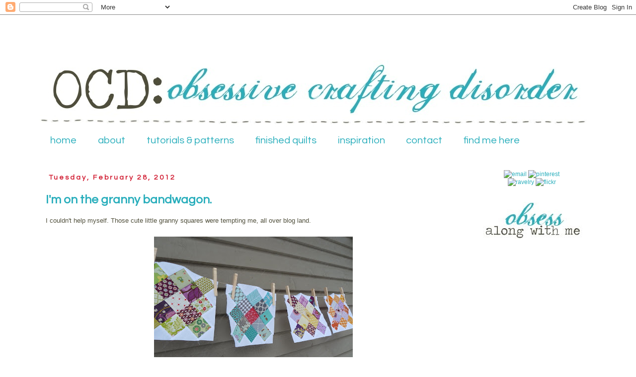

--- FILE ---
content_type: text/html; charset=UTF-8
request_url: https://ocd-obsessivecraftingdisorder.blogspot.com/2012/02/im-on-granny-bandwagon.html?showComment=1330473866353
body_size: 19809
content:
<!DOCTYPE html>
<html class='v2' dir='ltr' xmlns='http://www.w3.org/1999/xhtml' xmlns:b='http://www.google.com/2005/gml/b' xmlns:data='http://www.google.com/2005/gml/data' xmlns:expr='http://www.google.com/2005/gml/expr'>
<head>
<link href='https://www.blogger.com/static/v1/widgets/4128112664-css_bundle_v2.css' rel='stylesheet' type='text/css'/>
<link href="//fonts.googleapis.com/css?family=Questrial" rel="stylesheet" type="text/css">
<meta content='IE=EmulateIE7' http-equiv='X-UA-Compatible'/>
<meta content='width=1100' name='viewport'/>
<meta content='text/html; charset=UTF-8' http-equiv='Content-Type'/>
<meta content='blogger' name='generator'/>
<link href='https://ocd-obsessivecraftingdisorder.blogspot.com/favicon.ico' rel='icon' type='image/x-icon'/>
<link href='http://ocd-obsessivecraftingdisorder.blogspot.com/2012/02/im-on-granny-bandwagon.html' rel='canonical'/>
<link rel="alternate" type="application/atom+xml" title="ocd: obsessive crafting disorder - Atom" href="https://ocd-obsessivecraftingdisorder.blogspot.com/feeds/posts/default" />
<link rel="alternate" type="application/rss+xml" title="ocd: obsessive crafting disorder - RSS" href="https://ocd-obsessivecraftingdisorder.blogspot.com/feeds/posts/default?alt=rss" />
<link rel="service.post" type="application/atom+xml" title="ocd: obsessive crafting disorder - Atom" href="https://draft.blogger.com/feeds/7846470566746088487/posts/default" />

<link rel="alternate" type="application/atom+xml" title="ocd: obsessive crafting disorder - Atom" href="https://ocd-obsessivecraftingdisorder.blogspot.com/feeds/2370041944592835988/comments/default" />
<!--Can't find substitution for tag [blog.ieCssRetrofitLinks]-->
<link href='https://blogger.googleusercontent.com/img/b/R29vZ2xl/AVvXsEiG3gvyjRz-1wnZ5HV6Rfrh_aGyK2mMfjRg28TqQF6L_EH4_3IvRyFc_GWXNwAHBG5DcdoDlwgifEY3-qfSAJ5L6lXgiDYkbqnmnvU17CwCZ1L8m2SrBKazPsdbPeAT-eOJHeW63fEGJadE/s400/079.jpg' rel='image_src'/>
<meta content='http://ocd-obsessivecraftingdisorder.blogspot.com/2012/02/im-on-granny-bandwagon.html' property='og:url'/>
<meta content='I&#39;m on the granny bandwagon.' property='og:title'/>
<meta content='I couldn&#39;t help myself.  Those cute little granny squares were tempting me, all over blog land. So I have been slowly making them here and t...' property='og:description'/>
<meta content='https://blogger.googleusercontent.com/img/b/R29vZ2xl/AVvXsEiG3gvyjRz-1wnZ5HV6Rfrh_aGyK2mMfjRg28TqQF6L_EH4_3IvRyFc_GWXNwAHBG5DcdoDlwgifEY3-qfSAJ5L6lXgiDYkbqnmnvU17CwCZ1L8m2SrBKazPsdbPeAT-eOJHeW63fEGJadE/w1200-h630-p-k-no-nu/079.jpg' property='og:image'/>
<title>ocd: obsessive crafting disorder: I'm on the granny bandwagon.</title>
<style type='text/css'>@font-face{font-family:'Bentham';font-style:normal;font-weight:400;font-display:swap;src:url(//fonts.gstatic.com/s/bentham/v20/VdGeAZQPEpYfmHglGWUxCbSJ7y9Y2g.woff2)format('woff2');unicode-range:U+0100-02BA,U+02BD-02C5,U+02C7-02CC,U+02CE-02D7,U+02DD-02FF,U+0304,U+0308,U+0329,U+1D00-1DBF,U+1E00-1E9F,U+1EF2-1EFF,U+2020,U+20A0-20AB,U+20AD-20C0,U+2113,U+2C60-2C7F,U+A720-A7FF;}@font-face{font-family:'Bentham';font-style:normal;font-weight:400;font-display:swap;src:url(//fonts.gstatic.com/s/bentham/v20/VdGeAZQPEpYfmHglGWsxCbSJ7y8.woff2)format('woff2');unicode-range:U+0000-00FF,U+0131,U+0152-0153,U+02BB-02BC,U+02C6,U+02DA,U+02DC,U+0304,U+0308,U+0329,U+2000-206F,U+20AC,U+2122,U+2191,U+2193,U+2212,U+2215,U+FEFF,U+FFFD;}</style>
<style id='page-skin-1' type='text/css'><!--
/*
-----------------------------------------------
Blogger Template Style
Name:     Simple
Designer: Josh Peterson
URL:      www.noaesthetic.com
----------------------------------------------- */
/* Variable definitions
====================
<Variable name="keycolor" description="Main Color" type="color" default="#66bbdd"/>
<Group description="Page Text" selector="body">
<Variable name="body.font" description="Font" type="font"
default="normal normal 12px Arial, Tahoma, Helvetica, FreeSans, sans-serif"/>
<Variable name="body.text.color" description="Text Color" type="color" default="#222222"/>
</Group>
<Group description="Backgrounds" selector=".body-fauxcolumns-outer">
<Variable name="body.background.color" description="Outer Background" type="color" default="#66bbdd"/>
<Variable name="content.background.color" description="Main Background" type="color" default="#ffffff"/>
<Variable name="header.background.color" description="Header Background" type="color" default="transparent"/>
</Group>
<Group description="Links" selector=".main-outer">
<Variable name="link.color" description="Link Color" type="color" default="#29aebc"/>
<Variable name="link.visited.color" description="Visited Color" type="color" default="#888888"/>
<Variable name="link.hover.color" description="Hover Color" type="color" default="#29aebc"/>
</Group>
<Group description="Blog Title" selector=".header h1">
<Variable name="header.font" description="Font" type="font"
default="normal normal 60px Arial, Tahoma, Helvetica, FreeSans, sans-serif"/>
<Variable name="header.text.color" description="Title Color" type="color" default="#3399bb" />
</Group>
<Group description="Blog Description" selector=".header .description">
<Variable name="description.text.color" description="Description Color" type="color"
default="#777777" />
</Group>
<Group description="Tabs Text" selector=".tabs-inner .widget li a">
<Variable name="tabs.font" description="Font" type="font"
default="normal normal 14px Arial, Tahoma, Helvetica, FreeSans, sans-serif"/>
<Variable name="tabs.text.color" description="Text Color" type="color" default="#29aebc"/>
<Variable name="tabs.selected.text.color" description="Selected Color" type="color" default="#4f4e3a"/>
</Group>
<Group description="Tabs Background" selector=".tabs-outer .PageList">
<Variable name="tabs.background.color" description="Background Color" type="color" default="#f5f5f5"/>
<Variable name="tabs.selected.background.color" description="Selected Color" type="color" default="#eeeeee"/>
</Group>
<Group description="Post Title" selector="h3.post-title, .comments h4">
<Variable name="post.title.font" description="Font" type="font"
default="normal normal 22px Arial, Tahoma, Helvetica, FreeSans, sans-serif"/>
</Group>
<Group description="Date Header" selector=".date-header">
<Variable name="date.header.color" description="Text Color" type="color"
default="#666666"/>
<Variable name="date.header.background.color" description="Background Color" type="color"
default="transparent"/>
</Group>
<Group description="Post Footer" selector=".post-footer">
<Variable name="post.footer.text.color" description="Text Color" type="color" default="#666666"/>
<Variable name="post.footer.background.color" description="Background Color" type="color"
default="#f9f9f9"/>
<Variable name="post.footer.border.color" description="Shadow Color" type="color" default="#eeeeee"/>
</Group>
<Group description="Gadgets" selector="h2">
<Variable name="widget.title.font" description="Title Font" type="font"
default="normal bold 11px Arial, Tahoma, Helvetica, FreeSans, sans-serif"/>
<Variable name="widget.title.text.color" description="Title Color" type="color" default="#000000"/>
<Variable name="widget.alternate.text.color" description="Alternate Color" type="color" default="#999999"/>
</Group>
<Group description="Images" selector=".main-inner">
<Variable name="image.background.color" description="Background Color" type="color" default="#ffffff"/>
<Variable name="image.border.color" description="Border Color" type="color" default="#eeeeee"/>
<Variable name="image.text.color" description="Caption Text Color" type="color" default="#666666"/>
</Group>
<Group description="Accents" selector=".content-inner">
<Variable name="body.rule.color" description="Separator Line Color" type="color" default="#eeeeee"/>
<Variable name="tabs.border.color" description="Tabs Border Color" type="color" default="transparent"/>
</Group>
<Variable name="body.background" description="Body Background" type="background"
color="#ffffff" default="$(color) none repeat scroll top left"/>
<Variable name="body.background.override" description="Body Background Override" type="string" default=""/>
<Variable name="body.background.gradient.cap" description="Body Gradient Cap" type="url"
default="url(http://www.blogblog.com/1kt/simple/gradients_light.png)"/>
<Variable name="body.background.gradient.tile" description="Body Gradient Tile" type="url"
default="url(http://www.blogblog.com/1kt/simple/body_gradient_tile_light.png)"/>
<Variable name="content.background.color.selector" description="Content Background Color Selector" type="string" default=".content-inner"/>
<Variable name="content.padding" description="Content Padding" type="length" default="10px"/>
<Variable name="content.padding.horizontal" description="Content Horizontal Padding" type="length" default="10px"/>
<Variable name="content.shadow.spread" description="Content Shadow Spread" type="length" default="40px"/>
<Variable name="content.shadow.spread.webkit" description="Content Shadow Spread (WebKit)" type="length" default="5px"/>
<Variable name="content.shadow.spread.ie" description="Content Shadow Spread (IE)" type="length" default="10px"/>
<Variable name="main.border.width" description="Main Border Width" type="length" default="0"/>
<Variable name="header.background.gradient" description="Header Gradient" type="url" default="none"/>
<Variable name="header.shadow.offset.left" description="Header Shadow Offset Left" type="length" default="-1px"/>
<Variable name="header.shadow.offset.top" description="Header Shadow Offset Top" type="length" default="-1px"/>
<Variable name="header.shadow.spread" description="Header Shadow Spread" type="length" default="1px"/>
<Variable name="header.padding" description="Header Padding" type="length" default="30px"/>
<Variable name="header.border.size" description="Header Border Size" type="length" default="1px"/>
<Variable name="header.bottom.border.size" description="Header Bottom Border Size" type="length" default="1px"/>
<Variable name="header.border.horizontalsize" description="Header Horizontal Border Size" type="length" default="0"/>
<Variable name="description.text.size" description="Description Text Size" type="string" default="140%"/>
<Variable name="tabs.margin.top" description="Tabs Margin Top" type="length" default="0" />
<Variable name="tabs.margin.side" description="Tabs Side Margin" type="length" default="30px" />
<Variable name="tabs.background.gradient" description="Tabs Background Gradient" type="url"
default="url(http://www.blogblog.com/1kt/simple/gradients_light.png)"/>
<Variable name="tabs.border.width" description="Tabs Border Width" type="length" default="1px"/>
<Variable name="tabs.bevel.border.width" description="Tabs Bevel Border Width" type="length" default="1px"/>
<Variable name="date.header.padding" description="Date Header Padding" type="string" default="inherit"/>
<Variable name="date.header.letterspacing" description="Date Header Letter Spacing" type="string" default="inherit"/>
<Variable name="date.header.margin" description="Date Header Margin" type="string" default="inherit"/>
<Variable name="post.margin.bottom" description="Post Bottom Margin" type="length" default="25px"/>
<Variable name="image.border.small.size" description="Image Border Small Size" type="length" default="2px"/>
<Variable name="image.border.large.size" description="Image Border Large Size" type="length" default="5px"/>
<Variable name="page.width.selector" description="Page Width Selector" type="string" default=".region-inner"/>
<Variable name="page.width" description="Page Width" type="string" default="auto"/>
<Variable name="main.section.margin" description="Main Section Margin" type="length" default="15px"/>
<Variable name="main.padding" description="Main Padding" type="length" default="15px"/>
<Variable name="main.padding.top" description="Main Padding Top" type="length" default="30px"/>
<Variable name="main.padding.bottom" description="Main Padding Bottom" type="length" default="30px"/>
<Variable name="paging.background"
color="#ffffff"
description="Background of blog paging area" type="background"
default="transparent none no-repeat scroll top center"/>
<Variable name="footer.bevel" description="Bevel border length of footer" type="length" default="0"/>
<Variable name="mobile.background.overlay" description="Mobile Background Overlay" type="string"
default="transparent none repeat scroll top left"/>
<Variable name="mobile.background.size" description="Mobile Background Size" type="string" default="auto"/>
<Variable name="mobile.button.color" description="Mobile Button Color" type="color" default="#ffffff" />
<Variable name="startSide" description="Side where text starts in blog language" type="automatic" default="left"/>
<Variable name="endSide" description="Side where text ends in blog language" type="automatic" default="right"/>
*/
/* Content
----------------------------------------------- */
body {
font: normal normal 12px 'Trebuchet MS', Trebuchet, Verdana, sans-serif;
color: #666666;
background: #ffffff none no-repeat scroll center center;
padding: 0 0 0 0;
}
html body .region-inner {
min-width: 0;
max-width: 100%;
width: auto;
}
a:link {
text-decoration:none;
color: #29aebc;
}
a:visited {
text-decoration:none;
color: #888888;
}
a:hover {
text-decoration:underline;
color: #d22136;
}
.body-fauxcolumn-outer .fauxcolumn-inner {
background: transparent none repeat scroll top left;
_background-image: none;
}
.body-fauxcolumn-outer .cap-top {
position: absolute;
z-index: 1;
height: 400px;
width: 100%;
background: #ffffff none no-repeat scroll center center;
}
.body-fauxcolumn-outer .cap-top .cap-left {
width: 100%;
background: transparent none repeat-x scroll top left;
_background-image: none;
}
.content-outer {
-moz-box-shadow: 0 0 0 rgba(0, 0, 0, .15);
-webkit-box-shadow: 0 0 0 rgba(0, 0, 0, .15);
-goog-ms-box-shadow: 0 0 0 #333333;
box-shadow: 0 0 0 rgba(0, 0, 0, .15);
margin-bottom: 1px;
}
.content-inner {
padding: 10px 40px;
}
.content-inner {
background-color: #ffffff;
}
/* Header
----------------------------------------------- */
.header-outer {
background: transparent none repeat-x scroll 0 -400px;
_background-image: none;
border-top:  0px dashed #D22136;
border-right:  0px dashed #D22136;
border-bottom:  0px dashed #D22136;
border-left:  0px dashed #D22136;
}
.Header h1 {
font: normal normal 40px 'Trebuchet MS',Trebuchet,Verdana,sans-serif;
color: #000000;
text-shadow: 0 0 0 rgba(0, 0, 0, .2);
}
.Header h1 a {
color: #000000;
}
.Header .description {
font-size: 18px;
color: #000000;
}
.header-inner .Header .titlewrapper {
padding: 22px 0;
}
.header-inner .Header .descriptionwrapper {
padding: 0 0;
}
/* Tabs
----------------------------------------------- */
.tabs-inner .section:first-child {
border-top: 0 solid #ffffff;
}
.tabs-inner .section:first-child ul {
margin-top: -1px;
border-top: 1px solid #ffffff;
border-left: 1px solid #ffffff;
border-right: 1px solid #ffffff;
}
.tabs-inner .widget ul {
background: transparent none repeat-x scroll 0 -800px;
_background-image: none;
border-bottom: 1px solid #ffffff;
margin-top: 0;
margin-left: -30px;
margin-right: -30px;
}
.tabs-inner .widget li a {
display: inline-block;
padding: .6em 1em;
font-family: 'Questrial', sans-serif;
font-size: 170%;
border-left: 1px solid #ffffff;
border-right: 1px solid #ffffff;
}
.tabs-inner .widget li:first-child a {
border-left: none;
}
.tabs-inner .widget li.selected a, .tabs-inner .widget li a:hover {
background-color: #ffffff;
text-decoration: none;
}
/* Columns
----------------------------------------------- */
.main-outer {
border-top: 0 solid transparent;
}
.fauxcolumn-left-outer .fauxcolumn-inner {
border-right: 1px solid transparent;
}
.fauxcolumn-right-outer .fauxcolumn-inner {
border-left: 1px solid transparent;
}
/* Headings
----------------------------------------------- */
h2 {
margin: 0 0 1em 0;
font-family: 'Questrial', sans-serif;
color: #29aebc;
font-size: 150%;
text-transform: none;
}
/* Widgets
----------------------------------------------- */
.widget .zippy {
color: #29aebc;
text-shadow: 2px 2px 1px rgba(0, 0, 0, .1);
}
.widget .popular-posts ul {
list-style: none;
}
/* Posts
----------------------------------------------- */
.date-header span {
font-family: 'Questrial', sans-serif;
font-size: 80%;
background-color: #ffffff;
color: #d22136;
padding: 0.4em;
letter-spacing: 3px;
margin: inherit;
}
.main-inner {
padding-top: 35px;
padding-bottom: 65px;
}
.main-inner .column-center-inner {
padding: 0 0;
}
.main-inner .column-center-inner .section {
margin: 0 1em;
}
.post {
margin: 0 0 45px 0;
}
h3.post-title, .comments h4 {
font-family: 'Questrial', sans-serif;
font-size: 200%;
color: #29aebc;
margin: .75em 0 0;
}
.post-body {
font-size: 110%;
color: #4f4e3a;
line-height: 1.4;
position: relative;
}
.post-body img, .post-body .tr-caption-container, .Profile img, .Image img,
.BlogList .item-thumbnail img {
padding: 2px;
background: #ffffff;
border: 0px solid #ffffff;
-moz-box-shadow: 0px 0px 0px rgba(0, 0, 0, .1);
-webkit-box-shadow: 0px 0px 0px rgba(0, 0, 0, .1);
box-shadow: 0px 0px 0px rgba(0, 0, 0, .1);
}
.post-body img, .post-body .tr-caption-container {
padding: 5px;
}
.post-body .tr-caption-container {
color: #666666;
}
.post-body .tr-caption-container img {
padding: 0;
background: transparent;
border: none;
-moz-box-shadow: 0 0 0 rgba(0, 0, 0, .1);
-webkit-box-shadow: 0 0 0 rgba(0, 0, 0, .1);
box-shadow: 0 0 0 rgba(0, 0, 0, .1);
}
.post-header {
margin: 0 0 1.5em;
line-height: 1.6;
font-size: 90%;
}
.post-footer {
margin: 20px -2px 0;
padding: 5px 10px;
color: #666666;
background-color: #ffffff;
border-bottom: 1px solid 4f4e3a;
line-height: 1.6;
font-size: 90%;
}
#comments .comment-author {
padding-top: 1.5em;
border-top: 3px dashed #d22136;
background-position: 0 1.5em;
}
#comments .comment-author:first-child {
padding-top: 0;
border-top: none;
}
.avatar-image-container {
margin: .2em 0 0;
}
#comments .avatar-image-container img {
border: 1px solid #ffffff;
}
/* Accents
---------------------------------------------- */
.section-columns td.columns-cell {
border-left: 1px solid transparent;
}
.blog-pager {
background: transparent url(//www.blogblog.com/1kt/simple/paging_dot.png) repeat-x scroll top center;
}
.blog-pager-older-link, .home-link,
.blog-pager-newer-link {
background-color: #ffffff;
padding: 5px;
}
.footer-outer {
border-top: 1px dashed #d22136;
}
/* Mobile
----------------------------------------------- */
body.mobile  {
background-size: auto;
}
.mobile .body-fauxcolumn-outer {
background: transparent none repeat scroll top left;
}
.mobile .body-fauxcolumn-outer .cap-top {
background-size: 100% auto;
}
.mobile .content-outer {
-webkit-box-shadow: 0 0 3px rgba(0, 0, 0, .15);
box-shadow: 0 0 3px rgba(0, 0, 0, .15);
padding: 0 0;
}
body.mobile .AdSense {
margin: 0 -0;
}
.mobile .tabs-inner .widget ul {
margin-left: 0;
margin-right: 0;
}
.mobile .post {
margin: 0;
}
.mobile .main-inner .column-center-inner .section {
margin: 0;
}
.mobile .date-header span {
padding: 0.1em 10px;
margin: 0 -10px;
}
.mobile h3.post-title {
margin: 0;
}
.mobile .blog-pager {
background: transparent none no-repeat scroll top center;
}
.mobile .footer-outer {
border-top: none;
}
.mobile .main-inner, .mobile .footer-inner {
background-color: #ffffff;
}
.mobile-index-contents {
color: #666666;
}
.mobile-link-button {
background-color: #29aebc;
}
.mobile-link-button a:link, .mobile-link-button a:visited {
color: #ffffff;
}
.mobile .tabs-inner .section:first-child {
border-top: none;
}
.mobile .tabs-inner .PageList .widget-content {
background-color: #eeeeee;
color: #4f4e3a;
border-top: 1px solid #ffffff;
border-bottom: 1px solid #ffffff;
}
.mobile .tabs-inner .PageList .widget-content .pagelist-arrow {
border-left: 1px solid #ffffff;
}

--></style>
<style id='template-skin-1' type='text/css'><!--
body {
min-width: 1200px;
}
.content-outer, .content-fauxcolumn-outer, .region-inner {
min-width: 1200px;
max-width: 1200px;
_width: 1200px;
}
.main-inner .columns {
padding-left: 0px;
padding-right: 260px;
}
.main-inner .fauxcolumn-center-outer {
left: 0px;
right: 260px;
/* IE6 does not respect left and right together */
_width: expression(this.parentNode.offsetWidth -
parseInt("0px") -
parseInt("260px") + 'px');
}
.main-inner .fauxcolumn-left-outer {
width: 0px;
}
.main-inner .fauxcolumn-right-outer {
width: 260px;
}
.main-inner .column-left-outer {
width: 0px;
right: 100%;
margin-left: -0px;
}
.main-inner .column-right-outer {
width: 260px;
margin-right: -260px;
}
#layout {
min-width: 0;
}
#layout .content-outer {
min-width: 0;
width: 800px;
}
#layout .region-inner {
min-width: 0;
width: auto;
}
--></style>
<link href='https://draft.blogger.com/dyn-css/authorization.css?targetBlogID=7846470566746088487&amp;zx=feeceb1c-ab82-4c2e-a96f-d3ca6d920f47' media='none' onload='if(media!=&#39;all&#39;)media=&#39;all&#39;' rel='stylesheet'/><noscript><link href='https://draft.blogger.com/dyn-css/authorization.css?targetBlogID=7846470566746088487&amp;zx=feeceb1c-ab82-4c2e-a96f-d3ca6d920f47' rel='stylesheet'/></noscript>
<meta name='google-adsense-platform-account' content='ca-host-pub-1556223355139109'/>
<meta name='google-adsense-platform-domain' content='blogspot.com'/>

</head>
<body class='loading'>
<div class='navbar section' id='navbar'><div class='widget Navbar' data-version='1' id='Navbar1'><script type="text/javascript">
    function setAttributeOnload(object, attribute, val) {
      if(window.addEventListener) {
        window.addEventListener('load',
          function(){ object[attribute] = val; }, false);
      } else {
        window.attachEvent('onload', function(){ object[attribute] = val; });
      }
    }
  </script>
<div id="navbar-iframe-container"></div>
<script type="text/javascript" src="https://apis.google.com/js/platform.js"></script>
<script type="text/javascript">
      gapi.load("gapi.iframes:gapi.iframes.style.bubble", function() {
        if (gapi.iframes && gapi.iframes.getContext) {
          gapi.iframes.getContext().openChild({
              url: 'https://draft.blogger.com/navbar/7846470566746088487?po\x3d2370041944592835988\x26origin\x3dhttps://ocd-obsessivecraftingdisorder.blogspot.com',
              where: document.getElementById("navbar-iframe-container"),
              id: "navbar-iframe"
          });
        }
      });
    </script><script type="text/javascript">
(function() {
var script = document.createElement('script');
script.type = 'text/javascript';
script.src = '//pagead2.googlesyndication.com/pagead/js/google_top_exp.js';
var head = document.getElementsByTagName('head')[0];
if (head) {
head.appendChild(script);
}})();
</script>
</div></div>
<div class='body-fauxcolumns'>
<div class='fauxcolumn-outer body-fauxcolumn-outer'>
<div class='cap-top'>
<div class='cap-left'></div>
<div class='cap-right'></div>
</div>
<div class='fauxborder-left'>
<div class='fauxborder-right'></div>
<div class='fauxcolumn-inner'>
</div>
</div>
<div class='cap-bottom'>
<div class='cap-left'></div>
<div class='cap-right'></div>
</div>
</div>
</div>
<div class='content'>
<div class='content-fauxcolumns'>
<div class='fauxcolumn-outer content-fauxcolumn-outer'>
<div class='cap-top'>
<div class='cap-left'></div>
<div class='cap-right'></div>
</div>
<div class='fauxborder-left'>
<div class='fauxborder-right'></div>
<div class='fauxcolumn-inner'>
</div>
</div>
<div class='cap-bottom'>
<div class='cap-left'></div>
<div class='cap-right'></div>
</div>
</div>
</div>
<div class='content-outer'>
<div class='content-cap-top cap-top'>
<div class='cap-left'></div>
<div class='cap-right'></div>
</div>
<div class='fauxborder-left content-fauxborder-left'>
<div class='fauxborder-right content-fauxborder-right'></div>
<div class='content-inner'>
<header>
<div class='header-outer'>
<div class='header-cap-top cap-top'>
<div class='cap-left'></div>
<div class='cap-right'></div>
</div>
<div class='fauxborder-left header-fauxborder-left'>
<div class='fauxborder-right header-fauxborder-right'></div>
<div class='region-inner header-inner'>
<div class='header section' id='header'><div class='widget Header' data-version='1' id='Header1'>
<div id='header-inner'>
<a href='https://ocd-obsessivecraftingdisorder.blogspot.com/' style='display: block'>
<img alt='ocd: obsessive crafting disorder' height='219px; ' id='Header1_headerimg' src='https://blogger.googleusercontent.com/img/b/R29vZ2xl/AVvXsEjUuflmyivJg5uiBIUl3JBe8L9I6Zv1Vm7SO6F04YCQrQ6WZvcKDArQmTocMBNJaY5OMJ3jl9f1_3P1Mlk6sgouAX4ydDEa8yP5vyB9RKIpo38U-5lv1k1qE8OH6skGePly5Z_EVjHSbd8/s1120/ocd+blog+different+font+stitching.jpg' style='display: block' width='1100px; '/>
</a>
</div>
</div></div>
</div>
</div>
<div class='header-cap-bottom cap-bottom'>
<div class='cap-left'></div>
<div class='cap-right'></div>
</div>
</div>
</header>
<div class='tabs-outer'>
<div class='tabs-cap-top cap-top'>
<div class='cap-left'></div>
<div class='cap-right'></div>
</div>
<div class='fauxborder-left tabs-fauxborder-left'>
<div class='fauxborder-right tabs-fauxborder-right'></div>
<div class='region-inner tabs-inner'>
<div class='tabs section' id='crosscol'><div class='widget PageList' data-version='1' id='PageList1'>
<h2>Pages</h2>
<div class='widget-content'>
<ul>
<li>
<a href='https://ocd-obsessivecraftingdisorder.blogspot.com/'>home</a>
</li>
<li>
<a href='https://ocd-obsessivecraftingdisorder.blogspot.com/p/about.html'>about</a>
</li>
<li>
<a href='https://ocd-obsessivecraftingdisorder.blogspot.com/p/tutorials-patterns.html'>tutorials &amp; patterns</a>
</li>
<li>
<a href='https://ocd-obsessivecraftingdisorder.blogspot.com/p/finished-quilts.html'>finished quilts</a>
</li>
<li>
<a href='https://ocd-obsessivecraftingdisorder.blogspot.com/p/inspiration.html'>inspiration</a>
</li>
<li>
<a href='https://ocd-obsessivecraftingdisorder.blogspot.com/p/contact.html'>contact</a>
</li>
<li>
<a href='https://ocd-obsessivecraftingdisorder.blogspot.com/p/find-me-here.html'>find me here</a>
</li>
</ul>
<div class='clear'></div>
</div>
</div></div>
<div class='tabs no-items section' id='crosscol-overflow'></div>
</div>
</div>
<div class='tabs-cap-bottom cap-bottom'>
<div class='cap-left'></div>
<div class='cap-right'></div>
</div>
</div>
<div class='main-outer'>
<div class='main-cap-top cap-top'>
<div class='cap-left'></div>
<div class='cap-right'></div>
</div>
<div class='fauxborder-left main-fauxborder-left'>
<div class='fauxborder-right main-fauxborder-right'></div>
<div class='region-inner main-inner'>
<div class='columns fauxcolumns'>
<div class='fauxcolumn-outer fauxcolumn-center-outer'>
<div class='cap-top'>
<div class='cap-left'></div>
<div class='cap-right'></div>
</div>
<div class='fauxborder-left'>
<div class='fauxborder-right'></div>
<div class='fauxcolumn-inner'>
</div>
</div>
<div class='cap-bottom'>
<div class='cap-left'></div>
<div class='cap-right'></div>
</div>
</div>
<div class='fauxcolumn-outer fauxcolumn-left-outer'>
<div class='cap-top'>
<div class='cap-left'></div>
<div class='cap-right'></div>
</div>
<div class='fauxborder-left'>
<div class='fauxborder-right'></div>
<div class='fauxcolumn-inner'>
</div>
</div>
<div class='cap-bottom'>
<div class='cap-left'></div>
<div class='cap-right'></div>
</div>
</div>
<div class='fauxcolumn-outer fauxcolumn-right-outer'>
<div class='cap-top'>
<div class='cap-left'></div>
<div class='cap-right'></div>
</div>
<div class='fauxborder-left'>
<div class='fauxborder-right'></div>
<div class='fauxcolumn-inner'>
</div>
</div>
<div class='cap-bottom'>
<div class='cap-left'></div>
<div class='cap-right'></div>
</div>
</div>
<!-- corrects IE6 width calculation -->
<div class='columns-inner'>
<div class='column-center-outer'>
<div class='column-center-inner'>
<div class='main section' id='main'><div class='widget Blog' data-version='1' id='Blog1'>
<div class='blog-posts hfeed'>

          <div class="date-outer">
        
<h2 class='date-header'><span>Tuesday, February 28, 2012</span></h2>

          <div class="date-posts">
        
<div class='post-outer'>
<div class='post hentry uncustomized-post-template' itemprop='blogPost' itemscope='itemscope' itemtype='http://schema.org/BlogPosting'>
<meta content='https://blogger.googleusercontent.com/img/b/R29vZ2xl/AVvXsEiG3gvyjRz-1wnZ5HV6Rfrh_aGyK2mMfjRg28TqQF6L_EH4_3IvRyFc_GWXNwAHBG5DcdoDlwgifEY3-qfSAJ5L6lXgiDYkbqnmnvU17CwCZ1L8m2SrBKazPsdbPeAT-eOJHeW63fEGJadE/s400/079.jpg' itemprop='image_url'/>
<meta content='7846470566746088487' itemprop='blogId'/>
<meta content='2370041944592835988' itemprop='postId'/>
<a name='2370041944592835988'></a>
<h3 class='post-title entry-title' itemprop='name'>
I'm on the granny bandwagon.
</h3>
<div class='post-header'>
<div class='post-header-line-1'></div>
</div>
<div class='post-body entry-content' id='post-body-2370041944592835988' itemprop='description articleBody'>
I couldn't help myself.  Those cute little granny squares were tempting me, all over blog land.<br /><br /><a href="https://blogger.googleusercontent.com/img/b/R29vZ2xl/AVvXsEiG3gvyjRz-1wnZ5HV6Rfrh_aGyK2mMfjRg28TqQF6L_EH4_3IvRyFc_GWXNwAHBG5DcdoDlwgifEY3-qfSAJ5L6lXgiDYkbqnmnvU17CwCZ1L8m2SrBKazPsdbPeAT-eOJHeW63fEGJadE/s1600/079.jpg" onblur="try {parent.deselectBloggerImageGracefully();} catch(e) {}"><img alt="" border="0" id="BLOGGER_PHOTO_ID_5714035560622394386" src="https://blogger.googleusercontent.com/img/b/R29vZ2xl/AVvXsEiG3gvyjRz-1wnZ5HV6Rfrh_aGyK2mMfjRg28TqQF6L_EH4_3IvRyFc_GWXNwAHBG5DcdoDlwgifEY3-qfSAJ5L6lXgiDYkbqnmnvU17CwCZ1L8m2SrBKazPsdbPeAT-eOJHeW63fEGJadE/s400/079.jpg" style="display:block; margin:0px auto 10px; text-align:center;cursor:pointer; cursor:hand;width: 400px; height: 300px;" /></a><br /><br />So I have been slowly making them here and there.<br /><br /><a href="https://blogger.googleusercontent.com/img/b/R29vZ2xl/AVvXsEig7SClLG4DOO_BEmf93578V3pAmAO8UQ4I0YmIRyJRkEV6ihH1CAsHZW-lCQGLt1y_GjR0XAzbRCfbbMMfkRP5NgyWHrGXWdR1Wksi5NuQqZPJ_AINIp7mJaOiEGIHfISoMgE2oPSDLz89/s1600/074.jpg" onblur="try {parent.deselectBloggerImageGracefully();} catch(e) {}"><img alt="" border="0" id="BLOGGER_PHOTO_ID_5714035563303050834" src="https://blogger.googleusercontent.com/img/b/R29vZ2xl/AVvXsEig7SClLG4DOO_BEmf93578V3pAmAO8UQ4I0YmIRyJRkEV6ihH1CAsHZW-lCQGLt1y_GjR0XAzbRCfbbMMfkRP5NgyWHrGXWdR1Wksi5NuQqZPJ_AINIp7mJaOiEGIHfISoMgE2oPSDLz89/s400/074.jpg" style="display:block; margin:0px auto 10px; text-align:center;cursor:pointer; cursor:hand;width: 400px; height: 300px;" /></a><br /><br />I am getting a bit of a collection.  Not sure where this is going, but I am enjoying the process!<br /><br /><a href="https://blogger.googleusercontent.com/img/b/R29vZ2xl/AVvXsEgpM4m6_VrbOHx6XuR920hfgmmXdLbRMghRJ0gdqFPgYNRWz5Ode1GACUhwzfQvSKqjupx8fbhRhZzLiMR4x-iZ2IAC2zkNNqFtxcX9otcQv1RSNcjPAUEcYjaMLqCOxiLoi7-LUQfpcxKL/s1600/080.jpg" onblur="try {parent.deselectBloggerImageGracefully();} catch(e) {}"><img alt="" border="0" id="BLOGGER_PHOTO_ID_5714036241260169602" src="https://blogger.googleusercontent.com/img/b/R29vZ2xl/AVvXsEgpM4m6_VrbOHx6XuR920hfgmmXdLbRMghRJ0gdqFPgYNRWz5Ode1GACUhwzfQvSKqjupx8fbhRhZzLiMR4x-iZ2IAC2zkNNqFtxcX9otcQv1RSNcjPAUEcYjaMLqCOxiLoi7-LUQfpcxKL/s400/080.jpg" style="display:block; margin:0px auto 10px; text-align:center;cursor:pointer; cursor:hand;width: 400px; height: 224px;" /></a>
<div style='clear: both;'></div>
</div>
<div class='post-footer'>
<div class='post-footer-line post-footer-line-1'>
<span class='post-author vcard'>
Posted by
<span class='fn' itemprop='author' itemscope='itemscope' itemtype='http://schema.org/Person'>
<meta content='https://draft.blogger.com/profile/12883718447957850898' itemprop='url'/>
<a class='g-profile' href='https://draft.blogger.com/profile/12883718447957850898' rel='author' title='author profile'>
<span itemprop='name'>Kristie</span>
</a>
</span>
</span>
<span class='post-timestamp'>
at
<meta content='http://ocd-obsessivecraftingdisorder.blogspot.com/2012/02/im-on-granny-bandwagon.html' itemprop='url'/>
<a class='timestamp-link' href='https://ocd-obsessivecraftingdisorder.blogspot.com/2012/02/im-on-granny-bandwagon.html' rel='bookmark' title='permanent link'><abbr class='published' itemprop='datePublished' title='2012-02-28T10:33:00-06:00'>10:33&#8239;AM</abbr></a>
</span>
<span class='post-comment-link'>
</span>
<span class='post-icons'>
<span class='item-control blog-admin pid-648068385'>
<a href='https://draft.blogger.com/post-edit.g?blogID=7846470566746088487&postID=2370041944592835988&from=pencil' title='Edit Post'>
<img alt='' class='icon-action' height='18' src='https://resources.blogblog.com/img/icon18_edit_allbkg.gif' width='18'/>
</a>
</span>
</span>
<div class='post-share-buttons goog-inline-block'>
</div>
</div>
<div class='post-footer-line post-footer-line-2'>
<span class='post-labels'>
Labels:
<a href='https://ocd-obsessivecraftingdisorder.blogspot.com/search/label/granny%20squares' rel='tag'>granny squares</a>,
<a href='https://ocd-obsessivecraftingdisorder.blogspot.com/search/label/quilt%20blocks' rel='tag'>quilt blocks</a>,
<a href='https://ocd-obsessivecraftingdisorder.blogspot.com/search/label/quilting' rel='tag'>quilting</a>
</span>
</div>
<div class='post-footer-line post-footer-line-3'>
<span class='post-location'>
</span>
</div>
</div>
</div>
<div class='comments' id='comments'>
<a name='comments'></a>
<h4>22 comments:</h4>
<div id='Blog1_comments-block-wrapper'>
<dl class='avatar-comment-indent' id='comments-block'>
<dt class='comment-author ' id='c1784702950546716729'>
<a name='c1784702950546716729'></a>
<div class="avatar-image-container vcard"><span dir="ltr"><a href="https://draft.blogger.com/profile/10853692736923635038" target="" rel="nofollow" onclick="" class="avatar-hovercard" id="av-1784702950546716729-10853692736923635038"><img src="https://resources.blogblog.com/img/blank.gif" width="35" height="35" class="delayLoad" style="display: none;" longdesc="//blogger.googleusercontent.com/img/b/R29vZ2xl/AVvXsEiouJe4FnfB00LkMRp1gwrSi_hEJv9G9K9ZMD5tMliWdLHxlGxbwuuIMSgGkALIdenWr-2TFlwZINEp8UIETxeEGY4dDzpqdrsYGennK_MgLVqJjlQN7g5FIueqPBkudg/s45-c/IMG_6100.JPG" alt="" title="Marian-Lady Face">

<noscript><img src="//blogger.googleusercontent.com/img/b/R29vZ2xl/AVvXsEiouJe4FnfB00LkMRp1gwrSi_hEJv9G9K9ZMD5tMliWdLHxlGxbwuuIMSgGkALIdenWr-2TFlwZINEp8UIETxeEGY4dDzpqdrsYGennK_MgLVqJjlQN7g5FIueqPBkudg/s45-c/IMG_6100.JPG" width="35" height="35" class="photo" alt=""></noscript></a></span></div>
<a href='https://draft.blogger.com/profile/10853692736923635038' rel='nofollow'>Marian-Lady Face</a>
said...
</dt>
<dd class='comment-body' id='Blog1_cmt-1784702950546716729'>
<p>
Kristie they look wonderful!
</p>
</dd>
<dd class='comment-footer'>
<span class='comment-timestamp'>
<a href='https://ocd-obsessivecraftingdisorder.blogspot.com/2012/02/im-on-granny-bandwagon.html?showComment=1330447167474#c1784702950546716729' title='comment permalink'>
February 28, 2012 at 10:39&#8239;AM
</a>
<span class='item-control blog-admin pid-122300865'>
<a class='comment-delete' href='https://draft.blogger.com/comment/delete/7846470566746088487/1784702950546716729' title='Delete Comment'>
<img src='https://resources.blogblog.com/img/icon_delete13.gif'/>
</a>
</span>
</span>
</dd>
<dt class='comment-author ' id='c5861092032146692508'>
<a name='c5861092032146692508'></a>
<div class="avatar-image-container avatar-stock"><span dir="ltr"><a href="https://draft.blogger.com/profile/07536310683899818314" target="" rel="nofollow" onclick="" class="avatar-hovercard" id="av-5861092032146692508-07536310683899818314"><img src="//www.blogger.com/img/blogger_logo_round_35.png" width="35" height="35" alt="" title="Heather D.">

</a></span></div>
<a href='https://draft.blogger.com/profile/07536310683899818314' rel='nofollow'>Heather D.</a>
said...
</dt>
<dd class='comment-body' id='Blog1_cmt-5861092032146692508'>
<p>
They look great!  I&#39;d be jumping on too except that my selection of enough solid background fabric at the moment is pretty meager.  I have plenty of colourful scraps, just not the solid!  Maybe it&#39;s for the best.  hehe
</p>
</dd>
<dd class='comment-footer'>
<span class='comment-timestamp'>
<a href='https://ocd-obsessivecraftingdisorder.blogspot.com/2012/02/im-on-granny-bandwagon.html?showComment=1330447677172#c5861092032146692508' title='comment permalink'>
February 28, 2012 at 10:47&#8239;AM
</a>
<span class='item-control blog-admin pid-1955050273'>
<a class='comment-delete' href='https://draft.blogger.com/comment/delete/7846470566746088487/5861092032146692508' title='Delete Comment'>
<img src='https://resources.blogblog.com/img/icon_delete13.gif'/>
</a>
</span>
</span>
</dd>
<dt class='comment-author ' id='c3360145059612627941'>
<a name='c3360145059612627941'></a>
<div class="avatar-image-container vcard"><span dir="ltr"><a href="https://draft.blogger.com/profile/10928524773420837134" target="" rel="nofollow" onclick="" class="avatar-hovercard" id="av-3360145059612627941-10928524773420837134"><img src="https://resources.blogblog.com/img/blank.gif" width="35" height="35" class="delayLoad" style="display: none;" longdesc="//blogger.googleusercontent.com/img/b/R29vZ2xl/AVvXsEgmHZu0vTqAwgHdjmGO4DiQmr3qOW41DHFqVx-l4_mEfPicWv_L1OOPUna-lJjpG3ge_ozyVs1BG6UCcRBoQS8ZuLmTMe8ZSsz3f4yi4K0E2MlEPGe6YTubwFVgaIjehwI/s45-c/IMG_2964.jpg" alt="" title="Erin @ MakeitSew">

<noscript><img src="//blogger.googleusercontent.com/img/b/R29vZ2xl/AVvXsEgmHZu0vTqAwgHdjmGO4DiQmr3qOW41DHFqVx-l4_mEfPicWv_L1OOPUna-lJjpG3ge_ozyVs1BG6UCcRBoQS8ZuLmTMe8ZSsz3f4yi4K0E2MlEPGe6YTubwFVgaIjehwI/s45-c/IMG_2964.jpg" width="35" height="35" class="photo" alt=""></noscript></a></span></div>
<a href='https://draft.blogger.com/profile/10928524773420837134' rel='nofollow'>Erin @ MakeitSew</a>
said...
</dt>
<dd class='comment-body' id='Blog1_cmt-3360145059612627941'>
<p>
I LOVE Granny Squares! I may have to copy you soon and make some for myself!
</p>
</dd>
<dd class='comment-footer'>
<span class='comment-timestamp'>
<a href='https://ocd-obsessivecraftingdisorder.blogspot.com/2012/02/im-on-granny-bandwagon.html?showComment=1330449642247#c3360145059612627941' title='comment permalink'>
February 28, 2012 at 11:20&#8239;AM
</a>
<span class='item-control blog-admin pid-105374209'>
<a class='comment-delete' href='https://draft.blogger.com/comment/delete/7846470566746088487/3360145059612627941' title='Delete Comment'>
<img src='https://resources.blogblog.com/img/icon_delete13.gif'/>
</a>
</span>
</span>
</dd>
<dt class='comment-author ' id='c2271028777561837332'>
<a name='c2271028777561837332'></a>
<div class="avatar-image-container vcard"><span dir="ltr"><a href="https://draft.blogger.com/profile/14508863734352087214" target="" rel="nofollow" onclick="" class="avatar-hovercard" id="av-2271028777561837332-14508863734352087214"><img src="https://resources.blogblog.com/img/blank.gif" width="35" height="35" class="delayLoad" style="display: none;" longdesc="//blogger.googleusercontent.com/img/b/R29vZ2xl/AVvXsEhvHwkQ4hs8HdjuiN5D2j994hiHhYedhaBIxgIbQUWv4B-QSV2rbPdgOKwHuZELh5GKWnclws9JHi92mewILU6jPqgkv6X5t33JgKw6-qKdXjfoUsdwBxhxglqUPBnQsQ/s45-c/*" alt="" title="leigh">

<noscript><img src="//blogger.googleusercontent.com/img/b/R29vZ2xl/AVvXsEhvHwkQ4hs8HdjuiN5D2j994hiHhYedhaBIxgIbQUWv4B-QSV2rbPdgOKwHuZELh5GKWnclws9JHi92mewILU6jPqgkv6X5t33JgKw6-qKdXjfoUsdwBxhxglqUPBnQsQ/s45-c/*" width="35" height="35" class="photo" alt=""></noscript></a></span></div>
<a href='https://draft.blogger.com/profile/14508863734352087214' rel='nofollow'>leigh</a>
said...
</dt>
<dd class='comment-body' id='Blog1_cmt-2271028777561837332'>
<p>
I&#39;m on it too! They are so cute!
</p>
</dd>
<dd class='comment-footer'>
<span class='comment-timestamp'>
<a href='https://ocd-obsessivecraftingdisorder.blogspot.com/2012/02/im-on-granny-bandwagon.html?showComment=1330450028933#c2271028777561837332' title='comment permalink'>
February 28, 2012 at 11:27&#8239;AM
</a>
<span class='item-control blog-admin pid-1907219412'>
<a class='comment-delete' href='https://draft.blogger.com/comment/delete/7846470566746088487/2271028777561837332' title='Delete Comment'>
<img src='https://resources.blogblog.com/img/icon_delete13.gif'/>
</a>
</span>
</span>
</dd>
<dt class='comment-author ' id='c272698297005938218'>
<a name='c272698297005938218'></a>
<div class="avatar-image-container vcard"><span dir="ltr"><a href="https://draft.blogger.com/profile/12011535133782648303" target="" rel="nofollow" onclick="" class="avatar-hovercard" id="av-272698297005938218-12011535133782648303"><img src="https://resources.blogblog.com/img/blank.gif" width="35" height="35" class="delayLoad" style="display: none;" longdesc="//blogger.googleusercontent.com/img/b/R29vZ2xl/AVvXsEjHshn1yoX_DwW1BT5H84O3VquA3Ap2ZVjBUDbeoqhLRweqI9W8AHJQL1ePGUbtKFPnggResZ8wk_s1rPBAl6r5Uio4kPqCvJJfesphWFQsKA6Hwzz00t2ZEP0b54N5ET4/s45-c/IMG_4462.JPG" alt="" title="Heidi">

<noscript><img src="//blogger.googleusercontent.com/img/b/R29vZ2xl/AVvXsEjHshn1yoX_DwW1BT5H84O3VquA3Ap2ZVjBUDbeoqhLRweqI9W8AHJQL1ePGUbtKFPnggResZ8wk_s1rPBAl6r5Uio4kPqCvJJfesphWFQsKA6Hwzz00t2ZEP0b54N5ET4/s45-c/IMG_4462.JPG" width="35" height="35" class="photo" alt=""></noscript></a></span></div>
<a href='https://draft.blogger.com/profile/12011535133782648303' rel='nofollow'>Heidi</a>
said...
</dt>
<dd class='comment-body' id='Blog1_cmt-272698297005938218'>
<p>
Very cute.  Reminds me of doll quilts my great grandmother made.
</p>
</dd>
<dd class='comment-footer'>
<span class='comment-timestamp'>
<a href='https://ocd-obsessivecraftingdisorder.blogspot.com/2012/02/im-on-granny-bandwagon.html?showComment=1330450066615#c272698297005938218' title='comment permalink'>
February 28, 2012 at 11:27&#8239;AM
</a>
<span class='item-control blog-admin pid-943402204'>
<a class='comment-delete' href='https://draft.blogger.com/comment/delete/7846470566746088487/272698297005938218' title='Delete Comment'>
<img src='https://resources.blogblog.com/img/icon_delete13.gif'/>
</a>
</span>
</span>
</dd>
<dt class='comment-author ' id='c968884117746743885'>
<a name='c968884117746743885'></a>
<div class="avatar-image-container vcard"><span dir="ltr"><a href="https://draft.blogger.com/profile/02806122680540977875" target="" rel="nofollow" onclick="" class="avatar-hovercard" id="av-968884117746743885-02806122680540977875"><img src="https://resources.blogblog.com/img/blank.gif" width="35" height="35" class="delayLoad" style="display: none;" longdesc="//blogger.googleusercontent.com/img/b/R29vZ2xl/AVvXsEhU_LypIFG9DIotxEFyDWBDSKV5SFvM7hPgc9v9lgRRKTwB-GNhvHaB7yrD4Eeb2XZ7IUJPZzXJGjcyZmsMeGYL74DI3E2YZzdFVWw-eiu45yMXsjej-z5GAydcn5iqZ0Y/s45-c/DSCN5516.JPG" alt="" title="Annabella">

<noscript><img src="//blogger.googleusercontent.com/img/b/R29vZ2xl/AVvXsEhU_LypIFG9DIotxEFyDWBDSKV5SFvM7hPgc9v9lgRRKTwB-GNhvHaB7yrD4Eeb2XZ7IUJPZzXJGjcyZmsMeGYL74DI3E2YZzdFVWw-eiu45yMXsjej-z5GAydcn5iqZ0Y/s45-c/DSCN5516.JPG" width="35" height="35" class="photo" alt=""></noscript></a></span></div>
<a href='https://draft.blogger.com/profile/02806122680540977875' rel='nofollow'>Annabella</a>
said...
</dt>
<dd class='comment-body' id='Blog1_cmt-968884117746743885'>
<p>
So beautiful - I love your granny squares!
</p>
</dd>
<dd class='comment-footer'>
<span class='comment-timestamp'>
<a href='https://ocd-obsessivecraftingdisorder.blogspot.com/2012/02/im-on-granny-bandwagon.html?showComment=1330452288994#c968884117746743885' title='comment permalink'>
February 28, 2012 at 12:04&#8239;PM
</a>
<span class='item-control blog-admin pid-847425455'>
<a class='comment-delete' href='https://draft.blogger.com/comment/delete/7846470566746088487/968884117746743885' title='Delete Comment'>
<img src='https://resources.blogblog.com/img/icon_delete13.gif'/>
</a>
</span>
</span>
</dd>
<dt class='comment-author ' id='c4361406187336080874'>
<a name='c4361406187336080874'></a>
<div class="avatar-image-container vcard"><span dir="ltr"><a href="https://draft.blogger.com/profile/06910707686408995865" target="" rel="nofollow" onclick="" class="avatar-hovercard" id="av-4361406187336080874-06910707686408995865"><img src="https://resources.blogblog.com/img/blank.gif" width="35" height="35" class="delayLoad" style="display: none;" longdesc="//blogger.googleusercontent.com/img/b/R29vZ2xl/AVvXsEiuTmXxMnhYYjdG5WZ2FfembkrHTuhrzhRHbQpiJphefdmN9WDMtM_HCRDkYZIVgwYmi_9GS_1jFNLgHBOKZraYIrLZaGGU0xsr82BthACY8TOhtpVsoe5S_k596HjpwQ/s45-c/IMGP8885a.jpg" alt="" title="Amy Friend">

<noscript><img src="//blogger.googleusercontent.com/img/b/R29vZ2xl/AVvXsEiuTmXxMnhYYjdG5WZ2FfembkrHTuhrzhRHbQpiJphefdmN9WDMtM_HCRDkYZIVgwYmi_9GS_1jFNLgHBOKZraYIrLZaGGU0xsr82BthACY8TOhtpVsoe5S_k596HjpwQ/s45-c/IMGP8885a.jpg" width="35" height="35" class="photo" alt=""></noscript></a></span></div>
<a href='https://draft.blogger.com/profile/06910707686408995865' rel='nofollow'>Amy Friend</a>
said...
</dt>
<dd class='comment-body' id='Blog1_cmt-4361406187336080874'>
<p>
I love them too. I have yet to cave but feel it coming!
</p>
</dd>
<dd class='comment-footer'>
<span class='comment-timestamp'>
<a href='https://ocd-obsessivecraftingdisorder.blogspot.com/2012/02/im-on-granny-bandwagon.html?showComment=1330454362260#c4361406187336080874' title='comment permalink'>
February 28, 2012 at 12:39&#8239;PM
</a>
<span class='item-control blog-admin pid-1505792308'>
<a class='comment-delete' href='https://draft.blogger.com/comment/delete/7846470566746088487/4361406187336080874' title='Delete Comment'>
<img src='https://resources.blogblog.com/img/icon_delete13.gif'/>
</a>
</span>
</span>
</dd>
<dt class='comment-author ' id='c2375339826768378532'>
<a name='c2375339826768378532'></a>
<div class="avatar-image-container vcard"><span dir="ltr"><a href="https://draft.blogger.com/profile/07760744006915967397" target="" rel="nofollow" onclick="" class="avatar-hovercard" id="av-2375339826768378532-07760744006915967397"><img src="https://resources.blogblog.com/img/blank.gif" width="35" height="35" class="delayLoad" style="display: none;" longdesc="//4.bp.blogspot.com/_ROTx7eTnNKE/S5Tf53yeF9I/AAAAAAAADVo/h5pWLw2-sTc/S45-s35/2007%2BFeb%2B24%2Bworkshop%2Bmy%2Bhands.jpg" alt="" title="Lynne">

<noscript><img src="//4.bp.blogspot.com/_ROTx7eTnNKE/S5Tf53yeF9I/AAAAAAAADVo/h5pWLw2-sTc/S45-s35/2007%2BFeb%2B24%2Bworkshop%2Bmy%2Bhands.jpg" width="35" height="35" class="photo" alt=""></noscript></a></span></div>
<a href='https://draft.blogger.com/profile/07760744006915967397' rel='nofollow'>Lynne</a>
said...
</dt>
<dd class='comment-body' id='Blog1_cmt-2375339826768378532'>
<p>
They&#39;re very cute.
</p>
</dd>
<dd class='comment-footer'>
<span class='comment-timestamp'>
<a href='https://ocd-obsessivecraftingdisorder.blogspot.com/2012/02/im-on-granny-bandwagon.html?showComment=1330456443378#c2375339826768378532' title='comment permalink'>
February 28, 2012 at 1:14&#8239;PM
</a>
<span class='item-control blog-admin pid-914862713'>
<a class='comment-delete' href='https://draft.blogger.com/comment/delete/7846470566746088487/2375339826768378532' title='Delete Comment'>
<img src='https://resources.blogblog.com/img/icon_delete13.gif'/>
</a>
</span>
</span>
</dd>
<dt class='comment-author ' id='c3796434510924832330'>
<a name='c3796434510924832330'></a>
<div class="avatar-image-container vcard"><span dir="ltr"><a href="https://draft.blogger.com/profile/13648256706053052966" target="" rel="nofollow" onclick="" class="avatar-hovercard" id="av-3796434510924832330-13648256706053052966"><img src="https://resources.blogblog.com/img/blank.gif" width="35" height="35" class="delayLoad" style="display: none;" longdesc="//blogger.googleusercontent.com/img/b/R29vZ2xl/AVvXsEipV2hzjYMrCYMV6aRnSklhmsLqlXZNlA36GrPp2u0Fye2JvrikmpRwKE213EpKc5yLCfNEX-XuLUkJvz22Qs-L_ELhryC57SI4yy35e5xf-nSFknAq7UJNwRQAOurq7Q/s45-c/5806254806_63d294cd7c.jpg" alt="" title="Katie B">

<noscript><img src="//blogger.googleusercontent.com/img/b/R29vZ2xl/AVvXsEipV2hzjYMrCYMV6aRnSklhmsLqlXZNlA36GrPp2u0Fye2JvrikmpRwKE213EpKc5yLCfNEX-XuLUkJvz22Qs-L_ELhryC57SI4yy35e5xf-nSFknAq7UJNwRQAOurq7Q/s45-c/5806254806_63d294cd7c.jpg" width="35" height="35" class="photo" alt=""></noscript></a></span></div>
<a href='https://draft.blogger.com/profile/13648256706053052966' rel='nofollow'>Katie B</a>
said...
</dt>
<dd class='comment-body' id='Blog1_cmt-3796434510924832330'>
<p>
Ack! Love them!
</p>
</dd>
<dd class='comment-footer'>
<span class='comment-timestamp'>
<a href='https://ocd-obsessivecraftingdisorder.blogspot.com/2012/02/im-on-granny-bandwagon.html?showComment=1330460243005#c3796434510924832330' title='comment permalink'>
February 28, 2012 at 2:17&#8239;PM
</a>
<span class='item-control blog-admin pid-461667248'>
<a class='comment-delete' href='https://draft.blogger.com/comment/delete/7846470566746088487/3796434510924832330' title='Delete Comment'>
<img src='https://resources.blogblog.com/img/icon_delete13.gif'/>
</a>
</span>
</span>
</dd>
<dt class='comment-author ' id='c272223427916058243'>
<a name='c272223427916058243'></a>
<div class="avatar-image-container vcard"><span dir="ltr"><a href="https://draft.blogger.com/profile/11032969125788408807" target="" rel="nofollow" onclick="" class="avatar-hovercard" id="av-272223427916058243-11032969125788408807"><img src="https://resources.blogblog.com/img/blank.gif" width="35" height="35" class="delayLoad" style="display: none;" longdesc="//blogger.googleusercontent.com/img/b/R29vZ2xl/AVvXsEg12CY7zjt-QBIib3I98IvBrhKgNroMfd78dPqCOuv1dUSjW0OOCfvkhAqfJlEqFPyth8aKZznlNXaUqv0NJnR20YKy6J6f-CO0LQw9C-3wOQRlLWIJehJo4c3mE8Rs6is/s45-c/Moi+December+2014.JPG" alt="" title="Shay">

<noscript><img src="//blogger.googleusercontent.com/img/b/R29vZ2xl/AVvXsEg12CY7zjt-QBIib3I98IvBrhKgNroMfd78dPqCOuv1dUSjW0OOCfvkhAqfJlEqFPyth8aKZznlNXaUqv0NJnR20YKy6J6f-CO0LQw9C-3wOQRlLWIJehJo4c3mE8Rs6is/s45-c/Moi+December+2014.JPG" width="35" height="35" class="photo" alt=""></noscript></a></span></div>
<a href='https://draft.blogger.com/profile/11032969125788408807' rel='nofollow'>Shay</a>
said...
</dt>
<dd class='comment-body' id='Blog1_cmt-272223427916058243'>
<p>
Very very cute. That&#39;s going to be a gorgeous quilt when they&#39;re all sewn together. <br /><br />Hmnnnnn Im thinking now ...I have scraps ...I could do this..
</p>
</dd>
<dd class='comment-footer'>
<span class='comment-timestamp'>
<a href='https://ocd-obsessivecraftingdisorder.blogspot.com/2012/02/im-on-granny-bandwagon.html?showComment=1330463046587#c272223427916058243' title='comment permalink'>
February 28, 2012 at 3:04&#8239;PM
</a>
<span class='item-control blog-admin pid-93099947'>
<a class='comment-delete' href='https://draft.blogger.com/comment/delete/7846470566746088487/272223427916058243' title='Delete Comment'>
<img src='https://resources.blogblog.com/img/icon_delete13.gif'/>
</a>
</span>
</span>
</dd>
<dt class='comment-author ' id='c4651213535012844572'>
<a name='c4651213535012844572'></a>
<div class="avatar-image-container avatar-stock"><span dir="ltr"><a href="https://draft.blogger.com/profile/12515933483396408936" target="" rel="nofollow" onclick="" class="avatar-hovercard" id="av-4651213535012844572-12515933483396408936"><img src="//www.blogger.com/img/blogger_logo_round_35.png" width="35" height="35" alt="" title="randi--i have to say">

</a></span></div>
<a href='https://draft.blogger.com/profile/12515933483396408936' rel='nofollow'>randi--i have to say</a>
said...
</dt>
<dd class='comment-body' id='Blog1_cmt-4651213535012844572'>
<p>
lovin&#39; the grannies!  such a happy block to make!
</p>
</dd>
<dd class='comment-footer'>
<span class='comment-timestamp'>
<a href='https://ocd-obsessivecraftingdisorder.blogspot.com/2012/02/im-on-granny-bandwagon.html?showComment=1330463094046#c4651213535012844572' title='comment permalink'>
February 28, 2012 at 3:04&#8239;PM
</a>
<span class='item-control blog-admin pid-959523592'>
<a class='comment-delete' href='https://draft.blogger.com/comment/delete/7846470566746088487/4651213535012844572' title='Delete Comment'>
<img src='https://resources.blogblog.com/img/icon_delete13.gif'/>
</a>
</span>
</span>
</dd>
<dt class='comment-author ' id='c2384481441213370495'>
<a name='c2384481441213370495'></a>
<div class="avatar-image-container vcard"><span dir="ltr"><a href="https://draft.blogger.com/profile/09807384185241255549" target="" rel="nofollow" onclick="" class="avatar-hovercard" id="av-2384481441213370495-09807384185241255549"><img src="https://resources.blogblog.com/img/blank.gif" width="35" height="35" class="delayLoad" style="display: none;" longdesc="//blogger.googleusercontent.com/img/b/R29vZ2xl/AVvXsEjW6GwzWwQRv4yY86d0N7mKeBUMsrtW6IZP7_NmcEHCW7Z6MPXHWmDX70sTcMci9z2T2AGnzc6VU9WT--TtIpbzDq7tdnx86HWCDSnLWi9ZpHDJvMyrM-pxEXzubmngBOY/s45-c/image.jpeg" alt="" title="Michele T">

<noscript><img src="//blogger.googleusercontent.com/img/b/R29vZ2xl/AVvXsEjW6GwzWwQRv4yY86d0N7mKeBUMsrtW6IZP7_NmcEHCW7Z6MPXHWmDX70sTcMci9z2T2AGnzc6VU9WT--TtIpbzDq7tdnx86HWCDSnLWi9ZpHDJvMyrM-pxEXzubmngBOY/s45-c/image.jpeg" width="35" height="35" class="photo" alt=""></noscript></a></span></div>
<a href='https://draft.blogger.com/profile/09807384185241255549' rel='nofollow'>Michele T</a>
said...
</dt>
<dd class='comment-body' id='Blog1_cmt-2384481441213370495'>
<p>
Awesome!! I am just about hooked on this too! Thanks for sharing. I pinned this post for future reference... seriously, I will do this... one day... soon!
</p>
</dd>
<dd class='comment-footer'>
<span class='comment-timestamp'>
<a href='https://ocd-obsessivecraftingdisorder.blogspot.com/2012/02/im-on-granny-bandwagon.html?showComment=1330469302983#c2384481441213370495' title='comment permalink'>
February 28, 2012 at 4:48&#8239;PM
</a>
<span class='item-control blog-admin pid-2056000800'>
<a class='comment-delete' href='https://draft.blogger.com/comment/delete/7846470566746088487/2384481441213370495' title='Delete Comment'>
<img src='https://resources.blogblog.com/img/icon_delete13.gif'/>
</a>
</span>
</span>
</dd>
<dt class='comment-author ' id='c959832307788783967'>
<a name='c959832307788783967'></a>
<div class="avatar-image-container avatar-stock"><span dir="ltr"><a href="https://draft.blogger.com/profile/11008576382331254558" target="" rel="nofollow" onclick="" class="avatar-hovercard" id="av-959832307788783967-11008576382331254558"><img src="//www.blogger.com/img/blogger_logo_round_35.png" width="35" height="35" alt="" title="Gary">

</a></span></div>
<a href='https://draft.blogger.com/profile/11008576382331254558' rel='nofollow'>Gary</a>
said...
</dt>
<dd class='comment-body' id='Blog1_cmt-959832307788783967'>
<p>
Love the new look.
</p>
</dd>
<dd class='comment-footer'>
<span class='comment-timestamp'>
<a href='https://ocd-obsessivecraftingdisorder.blogspot.com/2012/02/im-on-granny-bandwagon.html?showComment=1330472436006#c959832307788783967' title='comment permalink'>
February 28, 2012 at 5:40&#8239;PM
</a>
<span class='item-control blog-admin pid-37302514'>
<a class='comment-delete' href='https://draft.blogger.com/comment/delete/7846470566746088487/959832307788783967' title='Delete Comment'>
<img src='https://resources.blogblog.com/img/icon_delete13.gif'/>
</a>
</span>
</span>
</dd>
<dt class='comment-author ' id='c8431940958482884113'>
<a name='c8431940958482884113'></a>
<div class="avatar-image-container avatar-stock"><span dir="ltr"><a href="https://draft.blogger.com/profile/11008576382331254558" target="" rel="nofollow" onclick="" class="avatar-hovercard" id="av-8431940958482884113-11008576382331254558"><img src="//www.blogger.com/img/blogger_logo_round_35.png" width="35" height="35" alt="" title="Gary">

</a></span></div>
<a href='https://draft.blogger.com/profile/11008576382331254558' rel='nofollow'>Gary</a>
said...
</dt>
<dd class='comment-body' id='Blog1_cmt-8431940958482884113'>
<p>
Love the new look.
</p>
</dd>
<dd class='comment-footer'>
<span class='comment-timestamp'>
<a href='https://ocd-obsessivecraftingdisorder.blogspot.com/2012/02/im-on-granny-bandwagon.html?showComment=1330472518240#c8431940958482884113' title='comment permalink'>
February 28, 2012 at 5:41&#8239;PM
</a>
<span class='item-control blog-admin pid-37302514'>
<a class='comment-delete' href='https://draft.blogger.com/comment/delete/7846470566746088487/8431940958482884113' title='Delete Comment'>
<img src='https://resources.blogblog.com/img/icon_delete13.gif'/>
</a>
</span>
</span>
</dd>
<dt class='comment-author ' id='c3503921363099683543'>
<a name='c3503921363099683543'></a>
<div class="avatar-image-container vcard"><span dir="ltr"><a href="https://draft.blogger.com/profile/01819658786419406131" target="" rel="nofollow" onclick="" class="avatar-hovercard" id="av-3503921363099683543-01819658786419406131"><img src="https://resources.blogblog.com/img/blank.gif" width="35" height="35" class="delayLoad" style="display: none;" longdesc="//blogger.googleusercontent.com/img/b/R29vZ2xl/AVvXsEiwcG20kKzeJij0gWV5HycM9pFnJfkVO1HZpJX3-igmxWuHG3a-aMV8zU_wLoKqRsIaGVMSwnmM-jowAt0ByVbDSPV1I8OSBLh5VlcOTSLLAc9zRz1KBrpdnOjaQWTvNg/s45-c/image.jpg" alt="" title="bethanndodd">

<noscript><img src="//blogger.googleusercontent.com/img/b/R29vZ2xl/AVvXsEiwcG20kKzeJij0gWV5HycM9pFnJfkVO1HZpJX3-igmxWuHG3a-aMV8zU_wLoKqRsIaGVMSwnmM-jowAt0ByVbDSPV1I8OSBLh5VlcOTSLLAc9zRz1KBrpdnOjaQWTvNg/s45-c/image.jpg" width="35" height="35" class="photo" alt=""></noscript></a></span></div>
<a href='https://draft.blogger.com/profile/01819658786419406131' rel='nofollow'>bethanndodd</a>
said...
</dt>
<dd class='comment-body' id='Blog1_cmt-3503921363099683543'>
<p>
So cute!  I am making some too :)<br />Loving the new look...sweet and simple.  Smiles~Beth
</p>
</dd>
<dd class='comment-footer'>
<span class='comment-timestamp'>
<a href='https://ocd-obsessivecraftingdisorder.blogspot.com/2012/02/im-on-granny-bandwagon.html?showComment=1330473866353#c3503921363099683543' title='comment permalink'>
February 28, 2012 at 6:04&#8239;PM
</a>
<span class='item-control blog-admin pid-1660232996'>
<a class='comment-delete' href='https://draft.blogger.com/comment/delete/7846470566746088487/3503921363099683543' title='Delete Comment'>
<img src='https://resources.blogblog.com/img/icon_delete13.gif'/>
</a>
</span>
</span>
</dd>
<dt class='comment-author ' id='c860334157209171746'>
<a name='c860334157209171746'></a>
<div class="avatar-image-container vcard"><span dir="ltr"><a href="https://draft.blogger.com/profile/09269423321421270481" target="" rel="nofollow" onclick="" class="avatar-hovercard" id="av-860334157209171746-09269423321421270481"><img src="https://resources.blogblog.com/img/blank.gif" width="35" height="35" class="delayLoad" style="display: none;" longdesc="//3.bp.blogspot.com/-Roc9O3WrNpA/Zv2d6wOgZGI/AAAAAAAAX4k/XIZ2mn8QW2Yci6osUli8AA2OS0Wa4C_uACK4BGAYYCw/s35/instagram%252520profile.jpg" alt="" title="Michele">

<noscript><img src="//3.bp.blogspot.com/-Roc9O3WrNpA/Zv2d6wOgZGI/AAAAAAAAX4k/XIZ2mn8QW2Yci6osUli8AA2OS0Wa4C_uACK4BGAYYCw/s35/instagram%252520profile.jpg" width="35" height="35" class="photo" alt=""></noscript></a></span></div>
<a href='https://draft.blogger.com/profile/09269423321421270481' rel='nofollow'>Michele</a>
said...
</dt>
<dd class='comment-body' id='Blog1_cmt-860334157209171746'>
<p>
Very nice. I&#39;m on that bandwagon too but I am way behind. I&#39;m sure you will figure out what to do with them at some point.
</p>
</dd>
<dd class='comment-footer'>
<span class='comment-timestamp'>
<a href='https://ocd-obsessivecraftingdisorder.blogspot.com/2012/02/im-on-granny-bandwagon.html?showComment=1330474754891#c860334157209171746' title='comment permalink'>
February 28, 2012 at 6:19&#8239;PM
</a>
<span class='item-control blog-admin pid-1833060077'>
<a class='comment-delete' href='https://draft.blogger.com/comment/delete/7846470566746088487/860334157209171746' title='Delete Comment'>
<img src='https://resources.blogblog.com/img/icon_delete13.gif'/>
</a>
</span>
</span>
</dd>
<dt class='comment-author ' id='c551652673396922496'>
<a name='c551652673396922496'></a>
<div class="avatar-image-container vcard"><span dir="ltr"><a href="https://draft.blogger.com/profile/01247531873412471264" target="" rel="nofollow" onclick="" class="avatar-hovercard" id="av-551652673396922496-01247531873412471264"><img src="https://resources.blogblog.com/img/blank.gif" width="35" height="35" class="delayLoad" style="display: none;" longdesc="//blogger.googleusercontent.com/img/b/R29vZ2xl/AVvXsEjMvh9lnQ_y8kQ2SdZtYYggQ5l2G4qpbRQWrsbctX45m2xs9wKH4VAXMOOVf0k1CoqRa6Dpi2PVTRG45xhCHts-EnQlgBju2r7dnZilAghptlnPn6V2VqstRlTLUxuCocM/s45-c/Amy+Smart+headshot.jpg" alt="" title="amy smart">

<noscript><img src="//blogger.googleusercontent.com/img/b/R29vZ2xl/AVvXsEjMvh9lnQ_y8kQ2SdZtYYggQ5l2G4qpbRQWrsbctX45m2xs9wKH4VAXMOOVf0k1CoqRa6Dpi2PVTRG45xhCHts-EnQlgBju2r7dnZilAghptlnPn6V2VqstRlTLUxuCocM/s45-c/Amy+Smart+headshot.jpg" width="35" height="35" class="photo" alt=""></noscript></a></span></div>
<a href='https://draft.blogger.com/profile/01247531873412471264' rel='nofollow'>amy smart</a>
said...
</dt>
<dd class='comment-body' id='Blog1_cmt-551652673396922496'>
<p>
Lovin&#39; the Grannies! I&#39;ve been cutting 2.5&quot; squares, but have yet to sew any together. I think I need to get going!<br /><br />Also, lovin&#39; the new blog look. Very sharp!
</p>
</dd>
<dd class='comment-footer'>
<span class='comment-timestamp'>
<a href='https://ocd-obsessivecraftingdisorder.blogspot.com/2012/02/im-on-granny-bandwagon.html?showComment=1330491203182#c551652673396922496' title='comment permalink'>
February 28, 2012 at 10:53&#8239;PM
</a>
<span class='item-control blog-admin pid-1076312987'>
<a class='comment-delete' href='https://draft.blogger.com/comment/delete/7846470566746088487/551652673396922496' title='Delete Comment'>
<img src='https://resources.blogblog.com/img/icon_delete13.gif'/>
</a>
</span>
</span>
</dd>
<dt class='comment-author ' id='c1863133367992842986'>
<a name='c1863133367992842986'></a>
<div class="avatar-image-container vcard"><span dir="ltr"><a href="https://draft.blogger.com/profile/01247531873412471264" target="" rel="nofollow" onclick="" class="avatar-hovercard" id="av-1863133367992842986-01247531873412471264"><img src="https://resources.blogblog.com/img/blank.gif" width="35" height="35" class="delayLoad" style="display: none;" longdesc="//blogger.googleusercontent.com/img/b/R29vZ2xl/AVvXsEjMvh9lnQ_y8kQ2SdZtYYggQ5l2G4qpbRQWrsbctX45m2xs9wKH4VAXMOOVf0k1CoqRa6Dpi2PVTRG45xhCHts-EnQlgBju2r7dnZilAghptlnPn6V2VqstRlTLUxuCocM/s45-c/Amy+Smart+headshot.jpg" alt="" title="amy smart">

<noscript><img src="//blogger.googleusercontent.com/img/b/R29vZ2xl/AVvXsEjMvh9lnQ_y8kQ2SdZtYYggQ5l2G4qpbRQWrsbctX45m2xs9wKH4VAXMOOVf0k1CoqRa6Dpi2PVTRG45xhCHts-EnQlgBju2r7dnZilAghptlnPn6V2VqstRlTLUxuCocM/s45-c/Amy+Smart+headshot.jpg" width="35" height="35" class="photo" alt=""></noscript></a></span></div>
<a href='https://draft.blogger.com/profile/01247531873412471264' rel='nofollow'>amy smart</a>
said...
</dt>
<dd class='comment-body' id='Blog1_cmt-1863133367992842986'>
<p>
Lovin&#39; the Grannies! I&#39;ve been cutting 2.5&quot; squares, but have yet to sew any together. I think I need to get going!<br /><br />Also, lovin&#39; the new blog look. Very sharp!
</p>
</dd>
<dd class='comment-footer'>
<span class='comment-timestamp'>
<a href='https://ocd-obsessivecraftingdisorder.blogspot.com/2012/02/im-on-granny-bandwagon.html?showComment=1330491203490#c1863133367992842986' title='comment permalink'>
February 28, 2012 at 10:53&#8239;PM
</a>
<span class='item-control blog-admin pid-1076312987'>
<a class='comment-delete' href='https://draft.blogger.com/comment/delete/7846470566746088487/1863133367992842986' title='Delete Comment'>
<img src='https://resources.blogblog.com/img/icon_delete13.gif'/>
</a>
</span>
</span>
</dd>
<dt class='comment-author ' id='c7946854565858325191'>
<a name='c7946854565858325191'></a>
<div class="avatar-image-container vcard"><span dir="ltr"><a href="https://draft.blogger.com/profile/14402409360763618085" target="" rel="nofollow" onclick="" class="avatar-hovercard" id="av-7946854565858325191-14402409360763618085"><img src="https://resources.blogblog.com/img/blank.gif" width="35" height="35" class="delayLoad" style="display: none;" longdesc="//blogger.googleusercontent.com/img/b/R29vZ2xl/AVvXsEgt553l5OUjlLqEVrWRWzG3Kd_pNYaEFas13r5TLQ4DqViqywqaidCBEx9l_OqFmP0Y08cuh09hAAqDUt_25V5MV3_U3VwC4VGL6jZi6NVYVCkTBAQSpcWDnAleUrEwHSI/s45-c/riel+smaller.jpg" alt="" title="Riel Nason">

<noscript><img src="//blogger.googleusercontent.com/img/b/R29vZ2xl/AVvXsEgt553l5OUjlLqEVrWRWzG3Kd_pNYaEFas13r5TLQ4DqViqywqaidCBEx9l_OqFmP0Y08cuh09hAAqDUt_25V5MV3_U3VwC4VGL6jZi6NVYVCkTBAQSpcWDnAleUrEwHSI/s45-c/riel+smaller.jpg" width="35" height="35" class="photo" alt=""></noscript></a></span></div>
<a href='https://draft.blogger.com/profile/14402409360763618085' rel='nofollow'>Riel Nason</a>
said...
</dt>
<dd class='comment-body' id='Blog1_cmt-7946854565858325191'>
<p>
So super cute.  Love the colour variety and scrappy goodness.  Like the new clean blog look too.  Riel
</p>
</dd>
<dd class='comment-footer'>
<span class='comment-timestamp'>
<a href='https://ocd-obsessivecraftingdisorder.blogspot.com/2012/02/im-on-granny-bandwagon.html?showComment=1330515257757#c7946854565858325191' title='comment permalink'>
February 29, 2012 at 5:34&#8239;AM
</a>
<span class='item-control blog-admin pid-189603934'>
<a class='comment-delete' href='https://draft.blogger.com/comment/delete/7846470566746088487/7946854565858325191' title='Delete Comment'>
<img src='https://resources.blogblog.com/img/icon_delete13.gif'/>
</a>
</span>
</span>
</dd>
<dt class='comment-author ' id='c8850217214846827868'>
<a name='c8850217214846827868'></a>
<div class="avatar-image-container vcard"><span dir="ltr"><a href="https://draft.blogger.com/profile/00093817427610204489" target="" rel="nofollow" onclick="" class="avatar-hovercard" id="av-8850217214846827868-00093817427610204489"><img src="https://resources.blogblog.com/img/blank.gif" width="35" height="35" class="delayLoad" style="display: none;" longdesc="//blogger.googleusercontent.com/img/b/R29vZ2xl/AVvXsEhP9D_6cfRCgkMBYIAESyzX4u6RyJKxMHQ24WVMs3R4WXBRNszSJKcN0D-O9apr7nkcmqod45G9zMwXhNgFJBp0K6D8ZXcbSULovfGAD1wNeYe211A8rIYmDlZOwPPrFnI/s45-c/*" alt="" title="Jessica Kelly">

<noscript><img src="//blogger.googleusercontent.com/img/b/R29vZ2xl/AVvXsEhP9D_6cfRCgkMBYIAESyzX4u6RyJKxMHQ24WVMs3R4WXBRNszSJKcN0D-O9apr7nkcmqod45G9zMwXhNgFJBp0K6D8ZXcbSULovfGAD1wNeYe211A8rIYmDlZOwPPrFnI/s45-c/*" width="35" height="35" class="photo" alt=""></noscript></a></span></div>
<a href='https://draft.blogger.com/profile/00093817427610204489' rel='nofollow'>Jessica Kelly</a>
said...
</dt>
<dd class='comment-body' id='Blog1_cmt-8850217214846827868'>
<p>
they look awesome Kristie!  I think I may need to jump on this bandwagon also...
</p>
</dd>
<dd class='comment-footer'>
<span class='comment-timestamp'>
<a href='https://ocd-obsessivecraftingdisorder.blogspot.com/2012/02/im-on-granny-bandwagon.html?showComment=1330539882141#c8850217214846827868' title='comment permalink'>
February 29, 2012 at 12:24&#8239;PM
</a>
<span class='item-control blog-admin pid-2015131878'>
<a class='comment-delete' href='https://draft.blogger.com/comment/delete/7846470566746088487/8850217214846827868' title='Delete Comment'>
<img src='https://resources.blogblog.com/img/icon_delete13.gif'/>
</a>
</span>
</span>
</dd>
<dt class='comment-author ' id='c8899170687347968869'>
<a name='c8899170687347968869'></a>
<div class="avatar-image-container vcard"><span dir="ltr"><a href="https://draft.blogger.com/profile/10358778400642103598" target="" rel="nofollow" onclick="" class="avatar-hovercard" id="av-8899170687347968869-10358778400642103598"><img src="https://resources.blogblog.com/img/blank.gif" width="35" height="35" class="delayLoad" style="display: none;" longdesc="//blogger.googleusercontent.com/img/b/R29vZ2xl/AVvXsEi5XxOgbvmL76hehJio5GDi_RM2MOXsL1mZeCxlDk4n6wNDjbKBVDqSO8dzNQZUS1KEKrEDyNq5lSy6bUIz-iIp6PuizhwZwLUtUF2VYef1zJqxDtWU3HMfw9d6RWykIQ/s45-c/*" alt="" title="Lily">

<noscript><img src="//blogger.googleusercontent.com/img/b/R29vZ2xl/AVvXsEi5XxOgbvmL76hehJio5GDi_RM2MOXsL1mZeCxlDk4n6wNDjbKBVDqSO8dzNQZUS1KEKrEDyNq5lSy6bUIz-iIp6PuizhwZwLUtUF2VYef1zJqxDtWU3HMfw9d6RWykIQ/s45-c/*" width="35" height="35" class="photo" alt=""></noscript></a></span></div>
<a href='https://draft.blogger.com/profile/10358778400642103598' rel='nofollow'>Lily</a>
said...
</dt>
<dd class='comment-body' id='Blog1_cmt-8899170687347968869'>
<p>
These are pretty! Now you&#39;ve got me doing these!  What are the rules?  Should the inner cross always be a different color scheme than the outer color??  I need boundaries!!  ;)
</p>
</dd>
<dd class='comment-footer'>
<span class='comment-timestamp'>
<a href='https://ocd-obsessivecraftingdisorder.blogspot.com/2012/02/im-on-granny-bandwagon.html?showComment=1330563565736#c8899170687347968869' title='comment permalink'>
February 29, 2012 at 6:59&#8239;PM
</a>
<span class='item-control blog-admin pid-1489696643'>
<a class='comment-delete' href='https://draft.blogger.com/comment/delete/7846470566746088487/8899170687347968869' title='Delete Comment'>
<img src='https://resources.blogblog.com/img/icon_delete13.gif'/>
</a>
</span>
</span>
</dd>
<dt class='comment-author ' id='c2989228191053385212'>
<a name='c2989228191053385212'></a>
<div class="avatar-image-container avatar-stock"><span dir="ltr"><a href="https://draft.blogger.com/profile/02395167873213686382" target="" rel="nofollow" onclick="" class="avatar-hovercard" id="av-2989228191053385212-02395167873213686382"><img src="//www.blogger.com/img/blogger_logo_round_35.png" width="35" height="35" alt="" title="Marsha Cooper">

</a></span></div>
<a href='https://draft.blogger.com/profile/02395167873213686382' rel='nofollow'>Marsha Cooper</a>
said...
</dt>
<dd class='comment-body' id='Blog1_cmt-2989228191053385212'>
<p>
When I seen granny, I assumed crochet!  I never knew a quilt block would also be called a granny.<br />I&#39;m doing a crochet granny a day challenge this year along with my sewing and it&#39;s a lot of fun.
</p>
</dd>
<dd class='comment-footer'>
<span class='comment-timestamp'>
<a href='https://ocd-obsessivecraftingdisorder.blogspot.com/2012/02/im-on-granny-bandwagon.html?showComment=1330571996253#c2989228191053385212' title='comment permalink'>
February 29, 2012 at 9:19&#8239;PM
</a>
<span class='item-control blog-admin pid-575156513'>
<a class='comment-delete' href='https://draft.blogger.com/comment/delete/7846470566746088487/2989228191053385212' title='Delete Comment'>
<img src='https://resources.blogblog.com/img/icon_delete13.gif'/>
</a>
</span>
</span>
</dd>
</dl>
</div>
<p class='comment-footer'>
<a href='https://draft.blogger.com/comment/fullpage/post/7846470566746088487/2370041944592835988' onclick=''>Post a Comment</a>
</p>
</div>
</div>

        </div></div>
      
</div>
<div class='blog-pager' id='blog-pager'>
<span id='blog-pager-newer-link'>
<a class='blog-pager-newer-link' href='https://ocd-obsessivecraftingdisorder.blogspot.com/2012/03/fly-butterfly-memorial-quilt.html' id='Blog1_blog-pager-newer-link' title='Newer Post'>Newer Post</a>
</span>
<span id='blog-pager-older-link'>
<a class='blog-pager-older-link' href='https://ocd-obsessivecraftingdisorder.blogspot.com/2012/02/fresh-start.html' id='Blog1_blog-pager-older-link' title='Older Post'>Older Post</a>
</span>
<a class='home-link' href='https://ocd-obsessivecraftingdisorder.blogspot.com/'>Home</a>
</div>
<div class='clear'></div>
<div class='post-feeds'>
<div class='feed-links'>
Subscribe to:
<a class='feed-link' href='https://ocd-obsessivecraftingdisorder.blogspot.com/feeds/2370041944592835988/comments/default' target='_blank' type='application/atom+xml'>Post Comments (Atom)</a>
</div>
</div>
</div></div>
</div>
</div>
<div class='column-left-outer'>
<div class='column-left-inner'>
<aside>
</aside>
</div>
</div>
<div class='column-right-outer'>
<div class='column-right-inner'>
<aside>
<div class='sidebar section' id='sidebar-right-1'><div class='widget HTML' data-version='1' id='HTML2'>
<div class='widget-content'>
<center>
<a href="mailto:obsessivecraftingdisorder@yahoo.ca"><img alt="email" src="https://lh3.googleusercontent.com/blogger_img_proxy/AEn0k_s144lrDgw09XpffhsHBD5MvOm1rzMfb2PABqowLh4tc1SVnLixt9eC-mJXQBGrusaom8QySGPKmwURVihb9VMQLUzt7bvE-JunXo7mBXlSg2NRuqrDFvDVXiDRri_RulJshxGxRg-DPdXcIkfoquRKv1Gu-EOyyog=s0-d" title="email me"></a>

<a href="http://pinterest.com/kristieocd/"><img alt="pinterest" src="https://lh3.googleusercontent.com/blogger_img_proxy/AEn0k_tQ6AC8Ady36XKPHx5TRN2X88AsnfMLEH9EJfvRoq6osDq76faLfEzWTekrhET2vsNrEv5eAVYXYU806To_WN_-8JeKczdfZXaWQiTRrnGNN497TsH29hokpbeWAZezkysL_Vf2rWnFN2tE4xpgxiwXsEoHOTArVkGskg=s0-d" title="follow my boards"><br />

<a href="http://www.ravelry.com/projects/ocd"><img alt="ravelry" src="https://lh3.googleusercontent.com/blogger_img_proxy/AEn0k_uRwLa8Sk-hK5eOMIn7yU5W2oG8qD3kNYm4zq_O3jn4SW-BSHizA4bscraaGJOhbR9F4TiQhIHDnIjlWuyPGxI0VWw6Q0r7ISJLWxqxEREzs-PogSHQLem0z-btUkmCNcdh-9mRu_kKBFlwzH8fS14oPCHJhE9MgA0=s0-d" title="my ravelry"> 

<a href="http://www.flickr.com/photos/50765464@N04/"><img alt="flickr" src="https://lh3.googleusercontent.com/blogger_img_proxy/AEn0k_sbddtW26WSu6Velh_EJDvITH4YRJVSFJ4gYuubB_K1Em1XWf_jG2aoevPyFHOtSVcwx6uDKJFhJoesbbj5BhmjTBhG1zr7J27hjoPMVV-fiyiwWgtcCqbI_uQea42WyusNQYqJhWqm0rO3iXxN9Qk69I_aM_0udcE=s0-d" title="my flickr"> 

</a></a></a></center>
</div>
<div class='clear'></div>
</div><div class='widget Image' data-version='1' id='Image2'>
<div class='widget-content'>
<img alt='' height='75' id='Image2_img' src='https://blogger.googleusercontent.com/img/b/R29vZ2xl/AVvXsEj54TiDrcvPWGm_rvDFvVdMgyt1VrG09bV-QgsR-cEMv2UBEG1Pifc3cSCg9HxQwWyIymuNpCaLtzEtoFOlotW0C_qHOkMFZP5PHa3iEOl_tVfVf_ExJJ-qG9MAqGQaq5313kwYS321tgE/s270/obsess+button.jpg' width='200'/>
<br/>
</div>
<div class='clear'></div>
</div><div class='widget Followers' data-version='1' id='Followers1'>
<div class='widget-content'>
<div id='Followers1-wrapper'>
<div style='margin-right:2px;'>
<div><script type="text/javascript" src="https://apis.google.com/js/platform.js"></script>
<div id="followers-iframe-container"></div>
<script type="text/javascript">
    window.followersIframe = null;
    function followersIframeOpen(url) {
      gapi.load("gapi.iframes", function() {
        if (gapi.iframes && gapi.iframes.getContext) {
          window.followersIframe = gapi.iframes.getContext().openChild({
            url: url,
            where: document.getElementById("followers-iframe-container"),
            messageHandlersFilter: gapi.iframes.CROSS_ORIGIN_IFRAMES_FILTER,
            messageHandlers: {
              '_ready': function(obj) {
                window.followersIframe.getIframeEl().height = obj.height;
              },
              'reset': function() {
                window.followersIframe.close();
                followersIframeOpen("https://draft.blogger.com/followers/frame/7846470566746088487?colors\x3dCgt0cmFuc3BhcmVudBILdHJhbnNwYXJlbnQaByM2NjY2NjYiByMyOWFlYmMqByNmZmZmZmYyByNkMjIxMzY6ByM2NjY2NjZCByMyOWFlYmNKByM5OTk5OTlSByMyOWFlYmNaC3RyYW5zcGFyZW50\x26pageSize\x3d21\x26hl\x3den\x26origin\x3dhttps://ocd-obsessivecraftingdisorder.blogspot.com");
              },
              'open': function(url) {
                window.followersIframe.close();
                followersIframeOpen(url);
              }
            }
          });
        }
      });
    }
    followersIframeOpen("https://draft.blogger.com/followers/frame/7846470566746088487?colors\x3dCgt0cmFuc3BhcmVudBILdHJhbnNwYXJlbnQaByM2NjY2NjYiByMyOWFlYmMqByNmZmZmZmYyByNkMjIxMzY6ByM2NjY2NjZCByMyOWFlYmNKByM5OTk5OTlSByMyOWFlYmNaC3RyYW5zcGFyZW50\x26pageSize\x3d21\x26hl\x3den\x26origin\x3dhttps://ocd-obsessivecraftingdisorder.blogspot.com");
  </script></div>
</div>
</div>
<div class='clear'></div>
</div>
</div><div class='widget Image' data-version='1' id='Image1'>
<div class='widget-content'>
<img alt='' height='75' id='Image1_img' src='https://blogger.googleusercontent.com/img/b/R29vZ2xl/AVvXsEjjHPR52IRIGqRPVcQ_9383IojS2od-_fqdjML50E5TGCpWJnX5C-7bMt6yLqUnn-eyugKXOQBjeYAupgVIlj8_0st2qO0xqf_oTeMJLklgIYXGo3XydAMPtyylDlnWU3_s-u1jTLIFeLE/s270/obsess+archives+button.jpg' width='200'/>
<br/>
</div>
<div class='clear'></div>
</div><div class='widget BlogArchive' data-version='1' id='BlogArchive1'>
<div class='widget-content'>
<div id='ArchiveList'>
<div id='BlogArchive1_ArchiveList'>
<ul class='hierarchy'>
<li class='archivedate collapsed'>
<a class='toggle' href='javascript:void(0)'>
<span class='zippy'>

        &#9658;&#160;
      
</span>
</a>
<a class='post-count-link' href='https://ocd-obsessivecraftingdisorder.blogspot.com/2015/'>
2015
</a>
<span class='post-count' dir='ltr'>(9)</span>
<ul class='hierarchy'>
<li class='archivedate collapsed'>
<a class='toggle' href='javascript:void(0)'>
<span class='zippy'>

        &#9658;&#160;
      
</span>
</a>
<a class='post-count-link' href='https://ocd-obsessivecraftingdisorder.blogspot.com/2015/07/'>
July
</a>
<span class='post-count' dir='ltr'>(3)</span>
</li>
</ul>
<ul class='hierarchy'>
<li class='archivedate collapsed'>
<a class='toggle' href='javascript:void(0)'>
<span class='zippy'>

        &#9658;&#160;
      
</span>
</a>
<a class='post-count-link' href='https://ocd-obsessivecraftingdisorder.blogspot.com/2015/04/'>
April
</a>
<span class='post-count' dir='ltr'>(4)</span>
</li>
</ul>
<ul class='hierarchy'>
<li class='archivedate collapsed'>
<a class='toggle' href='javascript:void(0)'>
<span class='zippy'>

        &#9658;&#160;
      
</span>
</a>
<a class='post-count-link' href='https://ocd-obsessivecraftingdisorder.blogspot.com/2015/02/'>
February
</a>
<span class='post-count' dir='ltr'>(1)</span>
</li>
</ul>
<ul class='hierarchy'>
<li class='archivedate collapsed'>
<a class='toggle' href='javascript:void(0)'>
<span class='zippy'>

        &#9658;&#160;
      
</span>
</a>
<a class='post-count-link' href='https://ocd-obsessivecraftingdisorder.blogspot.com/2015/01/'>
January
</a>
<span class='post-count' dir='ltr'>(1)</span>
</li>
</ul>
</li>
</ul>
<ul class='hierarchy'>
<li class='archivedate collapsed'>
<a class='toggle' href='javascript:void(0)'>
<span class='zippy'>

        &#9658;&#160;
      
</span>
</a>
<a class='post-count-link' href='https://ocd-obsessivecraftingdisorder.blogspot.com/2014/'>
2014
</a>
<span class='post-count' dir='ltr'>(55)</span>
<ul class='hierarchy'>
<li class='archivedate collapsed'>
<a class='toggle' href='javascript:void(0)'>
<span class='zippy'>

        &#9658;&#160;
      
</span>
</a>
<a class='post-count-link' href='https://ocd-obsessivecraftingdisorder.blogspot.com/2014/10/'>
October
</a>
<span class='post-count' dir='ltr'>(7)</span>
</li>
</ul>
<ul class='hierarchy'>
<li class='archivedate collapsed'>
<a class='toggle' href='javascript:void(0)'>
<span class='zippy'>

        &#9658;&#160;
      
</span>
</a>
<a class='post-count-link' href='https://ocd-obsessivecraftingdisorder.blogspot.com/2014/09/'>
September
</a>
<span class='post-count' dir='ltr'>(2)</span>
</li>
</ul>
<ul class='hierarchy'>
<li class='archivedate collapsed'>
<a class='toggle' href='javascript:void(0)'>
<span class='zippy'>

        &#9658;&#160;
      
</span>
</a>
<a class='post-count-link' href='https://ocd-obsessivecraftingdisorder.blogspot.com/2014/07/'>
July
</a>
<span class='post-count' dir='ltr'>(3)</span>
</li>
</ul>
<ul class='hierarchy'>
<li class='archivedate collapsed'>
<a class='toggle' href='javascript:void(0)'>
<span class='zippy'>

        &#9658;&#160;
      
</span>
</a>
<a class='post-count-link' href='https://ocd-obsessivecraftingdisorder.blogspot.com/2014/06/'>
June
</a>
<span class='post-count' dir='ltr'>(7)</span>
</li>
</ul>
<ul class='hierarchy'>
<li class='archivedate collapsed'>
<a class='toggle' href='javascript:void(0)'>
<span class='zippy'>

        &#9658;&#160;
      
</span>
</a>
<a class='post-count-link' href='https://ocd-obsessivecraftingdisorder.blogspot.com/2014/05/'>
May
</a>
<span class='post-count' dir='ltr'>(12)</span>
</li>
</ul>
<ul class='hierarchy'>
<li class='archivedate collapsed'>
<a class='toggle' href='javascript:void(0)'>
<span class='zippy'>

        &#9658;&#160;
      
</span>
</a>
<a class='post-count-link' href='https://ocd-obsessivecraftingdisorder.blogspot.com/2014/04/'>
April
</a>
<span class='post-count' dir='ltr'>(12)</span>
</li>
</ul>
<ul class='hierarchy'>
<li class='archivedate collapsed'>
<a class='toggle' href='javascript:void(0)'>
<span class='zippy'>

        &#9658;&#160;
      
</span>
</a>
<a class='post-count-link' href='https://ocd-obsessivecraftingdisorder.blogspot.com/2014/03/'>
March
</a>
<span class='post-count' dir='ltr'>(3)</span>
</li>
</ul>
<ul class='hierarchy'>
<li class='archivedate collapsed'>
<a class='toggle' href='javascript:void(0)'>
<span class='zippy'>

        &#9658;&#160;
      
</span>
</a>
<a class='post-count-link' href='https://ocd-obsessivecraftingdisorder.blogspot.com/2014/02/'>
February
</a>
<span class='post-count' dir='ltr'>(2)</span>
</li>
</ul>
<ul class='hierarchy'>
<li class='archivedate collapsed'>
<a class='toggle' href='javascript:void(0)'>
<span class='zippy'>

        &#9658;&#160;
      
</span>
</a>
<a class='post-count-link' href='https://ocd-obsessivecraftingdisorder.blogspot.com/2014/01/'>
January
</a>
<span class='post-count' dir='ltr'>(7)</span>
</li>
</ul>
</li>
</ul>
<ul class='hierarchy'>
<li class='archivedate collapsed'>
<a class='toggle' href='javascript:void(0)'>
<span class='zippy'>

        &#9658;&#160;
      
</span>
</a>
<a class='post-count-link' href='https://ocd-obsessivecraftingdisorder.blogspot.com/2013/'>
2013
</a>
<span class='post-count' dir='ltr'>(59)</span>
<ul class='hierarchy'>
<li class='archivedate collapsed'>
<a class='toggle' href='javascript:void(0)'>
<span class='zippy'>

        &#9658;&#160;
      
</span>
</a>
<a class='post-count-link' href='https://ocd-obsessivecraftingdisorder.blogspot.com/2013/12/'>
December
</a>
<span class='post-count' dir='ltr'>(6)</span>
</li>
</ul>
<ul class='hierarchy'>
<li class='archivedate collapsed'>
<a class='toggle' href='javascript:void(0)'>
<span class='zippy'>

        &#9658;&#160;
      
</span>
</a>
<a class='post-count-link' href='https://ocd-obsessivecraftingdisorder.blogspot.com/2013/11/'>
November
</a>
<span class='post-count' dir='ltr'>(4)</span>
</li>
</ul>
<ul class='hierarchy'>
<li class='archivedate collapsed'>
<a class='toggle' href='javascript:void(0)'>
<span class='zippy'>

        &#9658;&#160;
      
</span>
</a>
<a class='post-count-link' href='https://ocd-obsessivecraftingdisorder.blogspot.com/2013/10/'>
October
</a>
<span class='post-count' dir='ltr'>(6)</span>
</li>
</ul>
<ul class='hierarchy'>
<li class='archivedate collapsed'>
<a class='toggle' href='javascript:void(0)'>
<span class='zippy'>

        &#9658;&#160;
      
</span>
</a>
<a class='post-count-link' href='https://ocd-obsessivecraftingdisorder.blogspot.com/2013/09/'>
September
</a>
<span class='post-count' dir='ltr'>(3)</span>
</li>
</ul>
<ul class='hierarchy'>
<li class='archivedate collapsed'>
<a class='toggle' href='javascript:void(0)'>
<span class='zippy'>

        &#9658;&#160;
      
</span>
</a>
<a class='post-count-link' href='https://ocd-obsessivecraftingdisorder.blogspot.com/2013/07/'>
July
</a>
<span class='post-count' dir='ltr'>(2)</span>
</li>
</ul>
<ul class='hierarchy'>
<li class='archivedate collapsed'>
<a class='toggle' href='javascript:void(0)'>
<span class='zippy'>

        &#9658;&#160;
      
</span>
</a>
<a class='post-count-link' href='https://ocd-obsessivecraftingdisorder.blogspot.com/2013/06/'>
June
</a>
<span class='post-count' dir='ltr'>(5)</span>
</li>
</ul>
<ul class='hierarchy'>
<li class='archivedate collapsed'>
<a class='toggle' href='javascript:void(0)'>
<span class='zippy'>

        &#9658;&#160;
      
</span>
</a>
<a class='post-count-link' href='https://ocd-obsessivecraftingdisorder.blogspot.com/2013/05/'>
May
</a>
<span class='post-count' dir='ltr'>(2)</span>
</li>
</ul>
<ul class='hierarchy'>
<li class='archivedate collapsed'>
<a class='toggle' href='javascript:void(0)'>
<span class='zippy'>

        &#9658;&#160;
      
</span>
</a>
<a class='post-count-link' href='https://ocd-obsessivecraftingdisorder.blogspot.com/2013/04/'>
April
</a>
<span class='post-count' dir='ltr'>(8)</span>
</li>
</ul>
<ul class='hierarchy'>
<li class='archivedate collapsed'>
<a class='toggle' href='javascript:void(0)'>
<span class='zippy'>

        &#9658;&#160;
      
</span>
</a>
<a class='post-count-link' href='https://ocd-obsessivecraftingdisorder.blogspot.com/2013/03/'>
March
</a>
<span class='post-count' dir='ltr'>(9)</span>
</li>
</ul>
<ul class='hierarchy'>
<li class='archivedate collapsed'>
<a class='toggle' href='javascript:void(0)'>
<span class='zippy'>

        &#9658;&#160;
      
</span>
</a>
<a class='post-count-link' href='https://ocd-obsessivecraftingdisorder.blogspot.com/2013/02/'>
February
</a>
<span class='post-count' dir='ltr'>(9)</span>
</li>
</ul>
<ul class='hierarchy'>
<li class='archivedate collapsed'>
<a class='toggle' href='javascript:void(0)'>
<span class='zippy'>

        &#9658;&#160;
      
</span>
</a>
<a class='post-count-link' href='https://ocd-obsessivecraftingdisorder.blogspot.com/2013/01/'>
January
</a>
<span class='post-count' dir='ltr'>(5)</span>
</li>
</ul>
</li>
</ul>
<ul class='hierarchy'>
<li class='archivedate expanded'>
<a class='toggle' href='javascript:void(0)'>
<span class='zippy toggle-open'>

        &#9660;&#160;
      
</span>
</a>
<a class='post-count-link' href='https://ocd-obsessivecraftingdisorder.blogspot.com/2012/'>
2012
</a>
<span class='post-count' dir='ltr'>(105)</span>
<ul class='hierarchy'>
<li class='archivedate collapsed'>
<a class='toggle' href='javascript:void(0)'>
<span class='zippy'>

        &#9658;&#160;
      
</span>
</a>
<a class='post-count-link' href='https://ocd-obsessivecraftingdisorder.blogspot.com/2012/12/'>
December
</a>
<span class='post-count' dir='ltr'>(8)</span>
</li>
</ul>
<ul class='hierarchy'>
<li class='archivedate collapsed'>
<a class='toggle' href='javascript:void(0)'>
<span class='zippy'>

        &#9658;&#160;
      
</span>
</a>
<a class='post-count-link' href='https://ocd-obsessivecraftingdisorder.blogspot.com/2012/11/'>
November
</a>
<span class='post-count' dir='ltr'>(11)</span>
</li>
</ul>
<ul class='hierarchy'>
<li class='archivedate collapsed'>
<a class='toggle' href='javascript:void(0)'>
<span class='zippy'>

        &#9658;&#160;
      
</span>
</a>
<a class='post-count-link' href='https://ocd-obsessivecraftingdisorder.blogspot.com/2012/10/'>
October
</a>
<span class='post-count' dir='ltr'>(9)</span>
</li>
</ul>
<ul class='hierarchy'>
<li class='archivedate collapsed'>
<a class='toggle' href='javascript:void(0)'>
<span class='zippy'>

        &#9658;&#160;
      
</span>
</a>
<a class='post-count-link' href='https://ocd-obsessivecraftingdisorder.blogspot.com/2012/09/'>
September
</a>
<span class='post-count' dir='ltr'>(12)</span>
</li>
</ul>
<ul class='hierarchy'>
<li class='archivedate collapsed'>
<a class='toggle' href='javascript:void(0)'>
<span class='zippy'>

        &#9658;&#160;
      
</span>
</a>
<a class='post-count-link' href='https://ocd-obsessivecraftingdisorder.blogspot.com/2012/08/'>
August
</a>
<span class='post-count' dir='ltr'>(10)</span>
</li>
</ul>
<ul class='hierarchy'>
<li class='archivedate collapsed'>
<a class='toggle' href='javascript:void(0)'>
<span class='zippy'>

        &#9658;&#160;
      
</span>
</a>
<a class='post-count-link' href='https://ocd-obsessivecraftingdisorder.blogspot.com/2012/07/'>
July
</a>
<span class='post-count' dir='ltr'>(1)</span>
</li>
</ul>
<ul class='hierarchy'>
<li class='archivedate collapsed'>
<a class='toggle' href='javascript:void(0)'>
<span class='zippy'>

        &#9658;&#160;
      
</span>
</a>
<a class='post-count-link' href='https://ocd-obsessivecraftingdisorder.blogspot.com/2012/06/'>
June
</a>
<span class='post-count' dir='ltr'>(4)</span>
</li>
</ul>
<ul class='hierarchy'>
<li class='archivedate collapsed'>
<a class='toggle' href='javascript:void(0)'>
<span class='zippy'>

        &#9658;&#160;
      
</span>
</a>
<a class='post-count-link' href='https://ocd-obsessivecraftingdisorder.blogspot.com/2012/05/'>
May
</a>
<span class='post-count' dir='ltr'>(5)</span>
</li>
</ul>
<ul class='hierarchy'>
<li class='archivedate collapsed'>
<a class='toggle' href='javascript:void(0)'>
<span class='zippy'>

        &#9658;&#160;
      
</span>
</a>
<a class='post-count-link' href='https://ocd-obsessivecraftingdisorder.blogspot.com/2012/04/'>
April
</a>
<span class='post-count' dir='ltr'>(12)</span>
</li>
</ul>
<ul class='hierarchy'>
<li class='archivedate collapsed'>
<a class='toggle' href='javascript:void(0)'>
<span class='zippy'>

        &#9658;&#160;
      
</span>
</a>
<a class='post-count-link' href='https://ocd-obsessivecraftingdisorder.blogspot.com/2012/03/'>
March
</a>
<span class='post-count' dir='ltr'>(8)</span>
</li>
</ul>
<ul class='hierarchy'>
<li class='archivedate expanded'>
<a class='toggle' href='javascript:void(0)'>
<span class='zippy toggle-open'>

        &#9660;&#160;
      
</span>
</a>
<a class='post-count-link' href='https://ocd-obsessivecraftingdisorder.blogspot.com/2012/02/'>
February
</a>
<span class='post-count' dir='ltr'>(10)</span>
<ul class='posts'>
<li><a href='https://ocd-obsessivecraftingdisorder.blogspot.com/2012/02/im-on-granny-bandwagon.html'>I&#39;m on the granny bandwagon.</a></li>
<li><a href='https://ocd-obsessivecraftingdisorder.blogspot.com/2012/02/fresh-start.html'>a fresh start.</a></li>
<li><a href='https://ocd-obsessivecraftingdisorder.blogspot.com/2012/02/envy-chevron-cowl.html'>Envy chevron cowl</a></li>
<li><a href='https://ocd-obsessivecraftingdisorder.blogspot.com/2012/02/finally-bit-of-sewing.html'>finally, a bit of sewing!</a></li>
<li><a href='https://ocd-obsessivecraftingdisorder.blogspot.com/2012/02/epic-failures.html'>Epic failure(s)</a></li>
<li><a href='https://ocd-obsessivecraftingdisorder.blogspot.com/2012/02/winner-and-gallery-of-embarassing.html'>Winner, and gallery of embarassing photos revealed</a></li>
<li><a href='https://ocd-obsessivecraftingdisorder.blogspot.com/2012/02/featured-today.html'>Featured today</a></li>
<li><a href='https://ocd-obsessivecraftingdisorder.blogspot.com/2012/02/wanna-win-fabric.html'>Wanna win fabric?</a></li>
<li><a href='https://ocd-obsessivecraftingdisorder.blogspot.com/2012/02/disney-lowdown-and-advice.html'>Disney Lowdown and Advice</a></li>
<li><a href='https://ocd-obsessivecraftingdisorder.blogspot.com/2012/02/homecoming-mail.html'>Homecoming mail!</a></li>
</ul>
</li>
</ul>
<ul class='hierarchy'>
<li class='archivedate collapsed'>
<a class='toggle' href='javascript:void(0)'>
<span class='zippy'>

        &#9658;&#160;
      
</span>
</a>
<a class='post-count-link' href='https://ocd-obsessivecraftingdisorder.blogspot.com/2012/01/'>
January
</a>
<span class='post-count' dir='ltr'>(15)</span>
</li>
</ul>
</li>
</ul>
<ul class='hierarchy'>
<li class='archivedate collapsed'>
<a class='toggle' href='javascript:void(0)'>
<span class='zippy'>

        &#9658;&#160;
      
</span>
</a>
<a class='post-count-link' href='https://ocd-obsessivecraftingdisorder.blogspot.com/2011/'>
2011
</a>
<span class='post-count' dir='ltr'>(177)</span>
<ul class='hierarchy'>
<li class='archivedate collapsed'>
<a class='toggle' href='javascript:void(0)'>
<span class='zippy'>

        &#9658;&#160;
      
</span>
</a>
<a class='post-count-link' href='https://ocd-obsessivecraftingdisorder.blogspot.com/2011/12/'>
December
</a>
<span class='post-count' dir='ltr'>(3)</span>
</li>
</ul>
<ul class='hierarchy'>
<li class='archivedate collapsed'>
<a class='toggle' href='javascript:void(0)'>
<span class='zippy'>

        &#9658;&#160;
      
</span>
</a>
<a class='post-count-link' href='https://ocd-obsessivecraftingdisorder.blogspot.com/2011/11/'>
November
</a>
<span class='post-count' dir='ltr'>(17)</span>
</li>
</ul>
<ul class='hierarchy'>
<li class='archivedate collapsed'>
<a class='toggle' href='javascript:void(0)'>
<span class='zippy'>

        &#9658;&#160;
      
</span>
</a>
<a class='post-count-link' href='https://ocd-obsessivecraftingdisorder.blogspot.com/2011/10/'>
October
</a>
<span class='post-count' dir='ltr'>(16)</span>
</li>
</ul>
<ul class='hierarchy'>
<li class='archivedate collapsed'>
<a class='toggle' href='javascript:void(0)'>
<span class='zippy'>

        &#9658;&#160;
      
</span>
</a>
<a class='post-count-link' href='https://ocd-obsessivecraftingdisorder.blogspot.com/2011/09/'>
September
</a>
<span class='post-count' dir='ltr'>(18)</span>
</li>
</ul>
<ul class='hierarchy'>
<li class='archivedate collapsed'>
<a class='toggle' href='javascript:void(0)'>
<span class='zippy'>

        &#9658;&#160;
      
</span>
</a>
<a class='post-count-link' href='https://ocd-obsessivecraftingdisorder.blogspot.com/2011/08/'>
August
</a>
<span class='post-count' dir='ltr'>(21)</span>
</li>
</ul>
<ul class='hierarchy'>
<li class='archivedate collapsed'>
<a class='toggle' href='javascript:void(0)'>
<span class='zippy'>

        &#9658;&#160;
      
</span>
</a>
<a class='post-count-link' href='https://ocd-obsessivecraftingdisorder.blogspot.com/2011/07/'>
July
</a>
<span class='post-count' dir='ltr'>(9)</span>
</li>
</ul>
<ul class='hierarchy'>
<li class='archivedate collapsed'>
<a class='toggle' href='javascript:void(0)'>
<span class='zippy'>

        &#9658;&#160;
      
</span>
</a>
<a class='post-count-link' href='https://ocd-obsessivecraftingdisorder.blogspot.com/2011/06/'>
June
</a>
<span class='post-count' dir='ltr'>(13)</span>
</li>
</ul>
<ul class='hierarchy'>
<li class='archivedate collapsed'>
<a class='toggle' href='javascript:void(0)'>
<span class='zippy'>

        &#9658;&#160;
      
</span>
</a>
<a class='post-count-link' href='https://ocd-obsessivecraftingdisorder.blogspot.com/2011/05/'>
May
</a>
<span class='post-count' dir='ltr'>(12)</span>
</li>
</ul>
<ul class='hierarchy'>
<li class='archivedate collapsed'>
<a class='toggle' href='javascript:void(0)'>
<span class='zippy'>

        &#9658;&#160;
      
</span>
</a>
<a class='post-count-link' href='https://ocd-obsessivecraftingdisorder.blogspot.com/2011/04/'>
April
</a>
<span class='post-count' dir='ltr'>(12)</span>
</li>
</ul>
<ul class='hierarchy'>
<li class='archivedate collapsed'>
<a class='toggle' href='javascript:void(0)'>
<span class='zippy'>

        &#9658;&#160;
      
</span>
</a>
<a class='post-count-link' href='https://ocd-obsessivecraftingdisorder.blogspot.com/2011/03/'>
March
</a>
<span class='post-count' dir='ltr'>(18)</span>
</li>
</ul>
<ul class='hierarchy'>
<li class='archivedate collapsed'>
<a class='toggle' href='javascript:void(0)'>
<span class='zippy'>

        &#9658;&#160;
      
</span>
</a>
<a class='post-count-link' href='https://ocd-obsessivecraftingdisorder.blogspot.com/2011/02/'>
February
</a>
<span class='post-count' dir='ltr'>(18)</span>
</li>
</ul>
<ul class='hierarchy'>
<li class='archivedate collapsed'>
<a class='toggle' href='javascript:void(0)'>
<span class='zippy'>

        &#9658;&#160;
      
</span>
</a>
<a class='post-count-link' href='https://ocd-obsessivecraftingdisorder.blogspot.com/2011/01/'>
January
</a>
<span class='post-count' dir='ltr'>(20)</span>
</li>
</ul>
</li>
</ul>
<ul class='hierarchy'>
<li class='archivedate collapsed'>
<a class='toggle' href='javascript:void(0)'>
<span class='zippy'>

        &#9658;&#160;
      
</span>
</a>
<a class='post-count-link' href='https://ocd-obsessivecraftingdisorder.blogspot.com/2010/'>
2010
</a>
<span class='post-count' dir='ltr'>(119)</span>
<ul class='hierarchy'>
<li class='archivedate collapsed'>
<a class='toggle' href='javascript:void(0)'>
<span class='zippy'>

        &#9658;&#160;
      
</span>
</a>
<a class='post-count-link' href='https://ocd-obsessivecraftingdisorder.blogspot.com/2010/12/'>
December
</a>
<span class='post-count' dir='ltr'>(16)</span>
</li>
</ul>
<ul class='hierarchy'>
<li class='archivedate collapsed'>
<a class='toggle' href='javascript:void(0)'>
<span class='zippy'>

        &#9658;&#160;
      
</span>
</a>
<a class='post-count-link' href='https://ocd-obsessivecraftingdisorder.blogspot.com/2010/11/'>
November
</a>
<span class='post-count' dir='ltr'>(11)</span>
</li>
</ul>
<ul class='hierarchy'>
<li class='archivedate collapsed'>
<a class='toggle' href='javascript:void(0)'>
<span class='zippy'>

        &#9658;&#160;
      
</span>
</a>
<a class='post-count-link' href='https://ocd-obsessivecraftingdisorder.blogspot.com/2010/10/'>
October
</a>
<span class='post-count' dir='ltr'>(14)</span>
</li>
</ul>
<ul class='hierarchy'>
<li class='archivedate collapsed'>
<a class='toggle' href='javascript:void(0)'>
<span class='zippy'>

        &#9658;&#160;
      
</span>
</a>
<a class='post-count-link' href='https://ocd-obsessivecraftingdisorder.blogspot.com/2010/09/'>
September
</a>
<span class='post-count' dir='ltr'>(20)</span>
</li>
</ul>
<ul class='hierarchy'>
<li class='archivedate collapsed'>
<a class='toggle' href='javascript:void(0)'>
<span class='zippy'>

        &#9658;&#160;
      
</span>
</a>
<a class='post-count-link' href='https://ocd-obsessivecraftingdisorder.blogspot.com/2010/08/'>
August
</a>
<span class='post-count' dir='ltr'>(21)</span>
</li>
</ul>
<ul class='hierarchy'>
<li class='archivedate collapsed'>
<a class='toggle' href='javascript:void(0)'>
<span class='zippy'>

        &#9658;&#160;
      
</span>
</a>
<a class='post-count-link' href='https://ocd-obsessivecraftingdisorder.blogspot.com/2010/07/'>
July
</a>
<span class='post-count' dir='ltr'>(17)</span>
</li>
</ul>
<ul class='hierarchy'>
<li class='archivedate collapsed'>
<a class='toggle' href='javascript:void(0)'>
<span class='zippy'>

        &#9658;&#160;
      
</span>
</a>
<a class='post-count-link' href='https://ocd-obsessivecraftingdisorder.blogspot.com/2010/06/'>
June
</a>
<span class='post-count' dir='ltr'>(15)</span>
</li>
</ul>
<ul class='hierarchy'>
<li class='archivedate collapsed'>
<a class='toggle' href='javascript:void(0)'>
<span class='zippy'>

        &#9658;&#160;
      
</span>
</a>
<a class='post-count-link' href='https://ocd-obsessivecraftingdisorder.blogspot.com/2010/05/'>
May
</a>
<span class='post-count' dir='ltr'>(5)</span>
</li>
</ul>
</li>
</ul>
</div>
</div>
<div class='clear'></div>
</div>
</div><div class='widget BlogSearch' data-version='1' id='BlogSearch1'>
<div class='widget-content'>
<div id='BlogSearch1_form'>
<form action='https://ocd-obsessivecraftingdisorder.blogspot.com/search' class='gsc-search-box' target='_top'>
<table cellpadding='0' cellspacing='0' class='gsc-search-box'>
<tbody>
<tr>
<td class='gsc-input'>
<input autocomplete='off' class='gsc-input' name='q' size='10' title='search' type='text' value=''/>
</td>
<td class='gsc-search-button'>
<input class='gsc-search-button' title='search' type='submit' value='Search'/>
</td>
</tr>
</tbody>
</table>
</form>
</div>
</div>
<div class='clear'></div>
</div><div class='widget Label' data-version='1' id='Label1'>
<div class='widget-content list-label-widget-content'>
<ul>
<li>
<a dir='ltr' href='https://ocd-obsessivecraftingdisorder.blogspot.com/search/label/knitting'>knitting</a>
<span dir='ltr'>(77)</span>
</li>
<li>
<a dir='ltr' href='https://ocd-obsessivecraftingdisorder.blogspot.com/search/label/my%20family'>my family</a>
<span dir='ltr'>(126)</span>
</li>
<li>
<a dir='ltr' href='https://ocd-obsessivecraftingdisorder.blogspot.com/search/label/quilting'>quilting</a>
<span dir='ltr'>(116)</span>
</li>
<li>
<a dir='ltr' href='https://ocd-obsessivecraftingdisorder.blogspot.com/search/label/quilts%20finished%20in%202010'>quilts finished in 2010</a>
<span dir='ltr'>(10)</span>
</li>
<li>
<a dir='ltr' href='https://ocd-obsessivecraftingdisorder.blogspot.com/search/label/quilts%20finished%20in%202011'>quilts finished in 2011</a>
<span dir='ltr'>(11)</span>
</li>
<li>
<a dir='ltr' href='https://ocd-obsessivecraftingdisorder.blogspot.com/search/label/quilts%20finished%20in%202012'>quilts finished in 2012</a>
<span dir='ltr'>(10)</span>
</li>
<li>
<a dir='ltr' href='https://ocd-obsessivecraftingdisorder.blogspot.com/search/label/quilts%20finished%20in%202013'>quilts finished in 2013</a>
<span dir='ltr'>(11)</span>
</li>
<li>
<a dir='ltr' href='https://ocd-obsessivecraftingdisorder.blogspot.com/search/label/quilts%20finished%20in%202014'>quilts finished in 2014</a>
<span dir='ltr'>(6)</span>
</li>
<li>
<a dir='ltr' href='https://ocd-obsessivecraftingdisorder.blogspot.com/search/label/sewing'>sewing</a>
<span dir='ltr'>(90)</span>
</li>
<li>
<a dir='ltr' href='https://ocd-obsessivecraftingdisorder.blogspot.com/search/label/tutorial'>tutorial</a>
<span dir='ltr'>(26)</span>
</li>
</ul>
<div class='clear'></div>
</div>
</div><div class='widget HTML' data-version='1' id='HTML4'>
<div class='widget-content'>
<a href="http://feedjit.com/ir1/60d5eb5ad2eb1407279f5317875aa40f/"><img src="https://lh3.googleusercontent.com/blogger_img_proxy/AEn0k_thSu23eVmnnBdaOqLh4uWkUywzkeHmZ6oWB2jnQq5qkdxNT5dyKBzmEzZXznGLamqbLQ0opqcLH5pefSIU5ZXbUpVUAbz-0Op2lAMdxw6g2ui9idnOeL_X4mHWbw=s0-d" alt="" border="0" ismap></a>
</div>
<div class='clear'></div>
</div></div>
</aside>
</div>
</div>
</div>
<div style='clear: both'></div>
<!-- columns -->
</div>
<!-- main -->
</div>
</div>
<div class='main-cap-bottom cap-bottom'>
<div class='cap-left'></div>
<div class='cap-right'></div>
</div>
</div>
<footer>
<div class='footer-outer'>
<div class='footer-cap-top cap-top'>
<div class='cap-left'></div>
<div class='cap-right'></div>
</div>
<div class='fauxborder-left footer-fauxborder-left'>
<div class='fauxborder-right footer-fauxborder-right'></div>
<div class='region-inner footer-inner'>
<div class='foot section' id='footer-1'><div class='widget HTML' data-version='1' id='HTML1'>
<div class='widget-content'>
<p align="center">Content copyright 2010 - 2012 OCD: obsessive crafting disorder | Design copyright 2012 <a href="http://betweenloadsoflaundry.com">Between Loads of Laundry</a> | All Rights Reserved</p>
</div>
<div class='clear'></div>
</div><div class='widget Text' data-version='1' id='Text1'>
<div class='widget-content'>
TERMS OF USE - You may use all of my free tutorials for personal or charitable/fundraising purposes. I do not allow items made using my       tutorials to be sold for profit. Please feel free to link to any of my projects but DO NOT use pictures of my children. Thank you!<br/><br/><br/><br/><br/><br/><br/><br/><br/>
</div>
<div class='clear'></div>
</div></div>
<!-- outside of the include in order to lock Attribution widget -->
<div class='foot section' id='footer-3'><div class='widget Attribution' data-version='1' id='Attribution1'>
<div class='widget-content' style='text-align: center;'>
Powered by <a href='https://draft.blogger.com' target='_blank'>Blogger</a>.
</div>
<div class='clear'></div>
</div></div>
</div>
</div>
<div class='footer-cap-bottom cap-bottom'>
<div class='cap-left'></div>
<div class='cap-right'></div>
</div>
</div>
</footer>
<!-- content -->
</div>
</div>
<div class='content-cap-bottom cap-bottom'>
<div class='cap-left'></div>
<div class='cap-right'></div>
</div>
</div>
</div>
<script type='text/javascript'>
    window.setTimeout(function() {
        document.body.className = document.body.className.replace('loading', '');
      }, 10);
  </script>

<script type="text/javascript" src="https://www.blogger.com/static/v1/widgets/1581542668-widgets.js"></script>
<script type='text/javascript'>
window['__wavt'] = 'AOuZoY6kLaLEQJU0NE0xORH3iVEs8tGF_A:1764934988584';_WidgetManager._Init('//draft.blogger.com/rearrange?blogID\x3d7846470566746088487','//ocd-obsessivecraftingdisorder.blogspot.com/2012/02/im-on-granny-bandwagon.html','7846470566746088487');
_WidgetManager._SetDataContext([{'name': 'blog', 'data': {'blogId': '7846470566746088487', 'title': 'ocd: obsessive crafting disorder', 'url': 'https://ocd-obsessivecraftingdisorder.blogspot.com/2012/02/im-on-granny-bandwagon.html', 'canonicalUrl': 'http://ocd-obsessivecraftingdisorder.blogspot.com/2012/02/im-on-granny-bandwagon.html', 'homepageUrl': 'https://ocd-obsessivecraftingdisorder.blogspot.com/', 'searchUrl': 'https://ocd-obsessivecraftingdisorder.blogspot.com/search', 'canonicalHomepageUrl': 'http://ocd-obsessivecraftingdisorder.blogspot.com/', 'blogspotFaviconUrl': 'https://ocd-obsessivecraftingdisorder.blogspot.com/favicon.ico', 'bloggerUrl': 'https://draft.blogger.com', 'hasCustomDomain': false, 'httpsEnabled': true, 'enabledCommentProfileImages': true, 'gPlusViewType': 'FILTERED_POSTMOD', 'adultContent': false, 'analyticsAccountNumber': '', 'encoding': 'UTF-8', 'locale': 'en', 'localeUnderscoreDelimited': 'en', 'languageDirection': 'ltr', 'isPrivate': false, 'isMobile': false, 'isMobileRequest': false, 'mobileClass': '', 'isPrivateBlog': false, 'isDynamicViewsAvailable': true, 'feedLinks': '\x3clink rel\x3d\x22alternate\x22 type\x3d\x22application/atom+xml\x22 title\x3d\x22ocd: obsessive crafting disorder - Atom\x22 href\x3d\x22https://ocd-obsessivecraftingdisorder.blogspot.com/feeds/posts/default\x22 /\x3e\n\x3clink rel\x3d\x22alternate\x22 type\x3d\x22application/rss+xml\x22 title\x3d\x22ocd: obsessive crafting disorder - RSS\x22 href\x3d\x22https://ocd-obsessivecraftingdisorder.blogspot.com/feeds/posts/default?alt\x3drss\x22 /\x3e\n\x3clink rel\x3d\x22service.post\x22 type\x3d\x22application/atom+xml\x22 title\x3d\x22ocd: obsessive crafting disorder - Atom\x22 href\x3d\x22https://draft.blogger.com/feeds/7846470566746088487/posts/default\x22 /\x3e\n\n\x3clink rel\x3d\x22alternate\x22 type\x3d\x22application/atom+xml\x22 title\x3d\x22ocd: obsessive crafting disorder - Atom\x22 href\x3d\x22https://ocd-obsessivecraftingdisorder.blogspot.com/feeds/2370041944592835988/comments/default\x22 /\x3e\n', 'meTag': '', 'adsenseHostId': 'ca-host-pub-1556223355139109', 'adsenseHasAds': false, 'adsenseAutoAds': false, 'boqCommentIframeForm': true, 'loginRedirectParam': '', 'view': '', 'dynamicViewsCommentsSrc': '//www.blogblog.com/dynamicviews/4224c15c4e7c9321/js/comments.js', 'dynamicViewsScriptSrc': '//www.blogblog.com/dynamicviews/d5c475e83a714550', 'plusOneApiSrc': 'https://apis.google.com/js/platform.js', 'disableGComments': true, 'interstitialAccepted': false, 'sharing': {'platforms': [{'name': 'Get link', 'key': 'link', 'shareMessage': 'Get link', 'target': ''}, {'name': 'Facebook', 'key': 'facebook', 'shareMessage': 'Share to Facebook', 'target': 'facebook'}, {'name': 'BlogThis!', 'key': 'blogThis', 'shareMessage': 'BlogThis!', 'target': 'blog'}, {'name': 'X', 'key': 'twitter', 'shareMessage': 'Share to X', 'target': 'twitter'}, {'name': 'Pinterest', 'key': 'pinterest', 'shareMessage': 'Share to Pinterest', 'target': 'pinterest'}, {'name': 'Email', 'key': 'email', 'shareMessage': 'Email', 'target': 'email'}], 'disableGooglePlus': true, 'googlePlusShareButtonWidth': 0, 'googlePlusBootstrap': '\x3cscript type\x3d\x22text/javascript\x22\x3ewindow.___gcfg \x3d {\x27lang\x27: \x27en\x27};\x3c/script\x3e'}, 'hasCustomJumpLinkMessage': false, 'jumpLinkMessage': 'Read more', 'pageType': 'item', 'postId': '2370041944592835988', 'postImageThumbnailUrl': 'https://blogger.googleusercontent.com/img/b/R29vZ2xl/AVvXsEiG3gvyjRz-1wnZ5HV6Rfrh_aGyK2mMfjRg28TqQF6L_EH4_3IvRyFc_GWXNwAHBG5DcdoDlwgifEY3-qfSAJ5L6lXgiDYkbqnmnvU17CwCZ1L8m2SrBKazPsdbPeAT-eOJHeW63fEGJadE/s72-c/079.jpg', 'postImageUrl': 'https://blogger.googleusercontent.com/img/b/R29vZ2xl/AVvXsEiG3gvyjRz-1wnZ5HV6Rfrh_aGyK2mMfjRg28TqQF6L_EH4_3IvRyFc_GWXNwAHBG5DcdoDlwgifEY3-qfSAJ5L6lXgiDYkbqnmnvU17CwCZ1L8m2SrBKazPsdbPeAT-eOJHeW63fEGJadE/s400/079.jpg', 'pageName': 'I\x27m on the granny bandwagon.', 'pageTitle': 'ocd: obsessive crafting disorder: I\x27m on the granny bandwagon.'}}, {'name': 'features', 'data': {}}, {'name': 'messages', 'data': {'edit': 'Edit', 'linkCopiedToClipboard': 'Link copied to clipboard!', 'ok': 'Ok', 'postLink': 'Post Link'}}, {'name': 'template', 'data': {'name': 'custom', 'localizedName': 'Custom', 'isResponsive': false, 'isAlternateRendering': false, 'isCustom': true}}, {'name': 'view', 'data': {'classic': {'name': 'classic', 'url': '?view\x3dclassic'}, 'flipcard': {'name': 'flipcard', 'url': '?view\x3dflipcard'}, 'magazine': {'name': 'magazine', 'url': '?view\x3dmagazine'}, 'mosaic': {'name': 'mosaic', 'url': '?view\x3dmosaic'}, 'sidebar': {'name': 'sidebar', 'url': '?view\x3dsidebar'}, 'snapshot': {'name': 'snapshot', 'url': '?view\x3dsnapshot'}, 'timeslide': {'name': 'timeslide', 'url': '?view\x3dtimeslide'}, 'isMobile': false, 'title': 'I\x27m on the granny bandwagon.', 'description': 'I couldn\x27t help myself.  Those cute little granny squares were tempting me, all over blog land. So I have been slowly making them here and t...', 'featuredImage': 'https://blogger.googleusercontent.com/img/b/R29vZ2xl/AVvXsEiG3gvyjRz-1wnZ5HV6Rfrh_aGyK2mMfjRg28TqQF6L_EH4_3IvRyFc_GWXNwAHBG5DcdoDlwgifEY3-qfSAJ5L6lXgiDYkbqnmnvU17CwCZ1L8m2SrBKazPsdbPeAT-eOJHeW63fEGJadE/s400/079.jpg', 'url': 'https://ocd-obsessivecraftingdisorder.blogspot.com/2012/02/im-on-granny-bandwagon.html', 'type': 'item', 'isSingleItem': true, 'isMultipleItems': false, 'isError': false, 'isPage': false, 'isPost': true, 'isHomepage': false, 'isArchive': false, 'isLabelSearch': false, 'postId': 2370041944592835988}}]);
_WidgetManager._RegisterWidget('_NavbarView', new _WidgetInfo('Navbar1', 'navbar', document.getElementById('Navbar1'), {}, 'displayModeFull'));
_WidgetManager._RegisterWidget('_HeaderView', new _WidgetInfo('Header1', 'header', document.getElementById('Header1'), {}, 'displayModeFull'));
_WidgetManager._RegisterWidget('_PageListView', new _WidgetInfo('PageList1', 'crosscol', document.getElementById('PageList1'), {'title': 'Pages', 'links': [{'isCurrentPage': false, 'href': 'https://ocd-obsessivecraftingdisorder.blogspot.com/', 'title': 'home'}, {'isCurrentPage': false, 'href': 'https://ocd-obsessivecraftingdisorder.blogspot.com/p/about.html', 'id': '7444249595485366183', 'title': 'about'}, {'isCurrentPage': false, 'href': 'https://ocd-obsessivecraftingdisorder.blogspot.com/p/tutorials-patterns.html', 'id': '859898013049234781', 'title': 'tutorials \x26amp; patterns'}, {'isCurrentPage': false, 'href': 'https://ocd-obsessivecraftingdisorder.blogspot.com/p/finished-quilts.html', 'id': '3647499180128438060', 'title': 'finished quilts'}, {'isCurrentPage': false, 'href': 'https://ocd-obsessivecraftingdisorder.blogspot.com/p/inspiration.html', 'id': '1926805784078371362', 'title': 'inspiration'}, {'isCurrentPage': false, 'href': 'https://ocd-obsessivecraftingdisorder.blogspot.com/p/contact.html', 'id': '5850441361209133230', 'title': 'contact'}, {'isCurrentPage': false, 'href': 'https://ocd-obsessivecraftingdisorder.blogspot.com/p/find-me-here.html', 'id': '5616861011602169526', 'title': 'find me here'}], 'mobile': false, 'showPlaceholder': true, 'hasCurrentPage': false}, 'displayModeFull'));
_WidgetManager._RegisterWidget('_BlogView', new _WidgetInfo('Blog1', 'main', document.getElementById('Blog1'), {'cmtInteractionsEnabled': false, 'lightboxEnabled': true, 'lightboxModuleUrl': 'https://www.blogger.com/static/v1/jsbin/2485970545-lbx.js', 'lightboxCssUrl': 'https://www.blogger.com/static/v1/v-css/828616780-lightbox_bundle.css'}, 'displayModeFull'));
_WidgetManager._RegisterWidget('_HTMLView', new _WidgetInfo('HTML2', 'sidebar-right-1', document.getElementById('HTML2'), {}, 'displayModeFull'));
_WidgetManager._RegisterWidget('_ImageView', new _WidgetInfo('Image2', 'sidebar-right-1', document.getElementById('Image2'), {'resize': false}, 'displayModeFull'));
_WidgetManager._RegisterWidget('_FollowersView', new _WidgetInfo('Followers1', 'sidebar-right-1', document.getElementById('Followers1'), {}, 'displayModeFull'));
_WidgetManager._RegisterWidget('_ImageView', new _WidgetInfo('Image1', 'sidebar-right-1', document.getElementById('Image1'), {'resize': false}, 'displayModeFull'));
_WidgetManager._RegisterWidget('_BlogArchiveView', new _WidgetInfo('BlogArchive1', 'sidebar-right-1', document.getElementById('BlogArchive1'), {'languageDirection': 'ltr', 'loadingMessage': 'Loading\x26hellip;'}, 'displayModeFull'));
_WidgetManager._RegisterWidget('_BlogSearchView', new _WidgetInfo('BlogSearch1', 'sidebar-right-1', document.getElementById('BlogSearch1'), {}, 'displayModeFull'));
_WidgetManager._RegisterWidget('_LabelView', new _WidgetInfo('Label1', 'sidebar-right-1', document.getElementById('Label1'), {}, 'displayModeFull'));
_WidgetManager._RegisterWidget('_HTMLView', new _WidgetInfo('HTML4', 'sidebar-right-1', document.getElementById('HTML4'), {}, 'displayModeFull'));
_WidgetManager._RegisterWidget('_HTMLView', new _WidgetInfo('HTML1', 'footer-1', document.getElementById('HTML1'), {}, 'displayModeFull'));
_WidgetManager._RegisterWidget('_TextView', new _WidgetInfo('Text1', 'footer-1', document.getElementById('Text1'), {}, 'displayModeFull'));
_WidgetManager._RegisterWidget('_AttributionView', new _WidgetInfo('Attribution1', 'footer-3', document.getElementById('Attribution1'), {}, 'displayModeFull'));
</script>
</body>
</html>